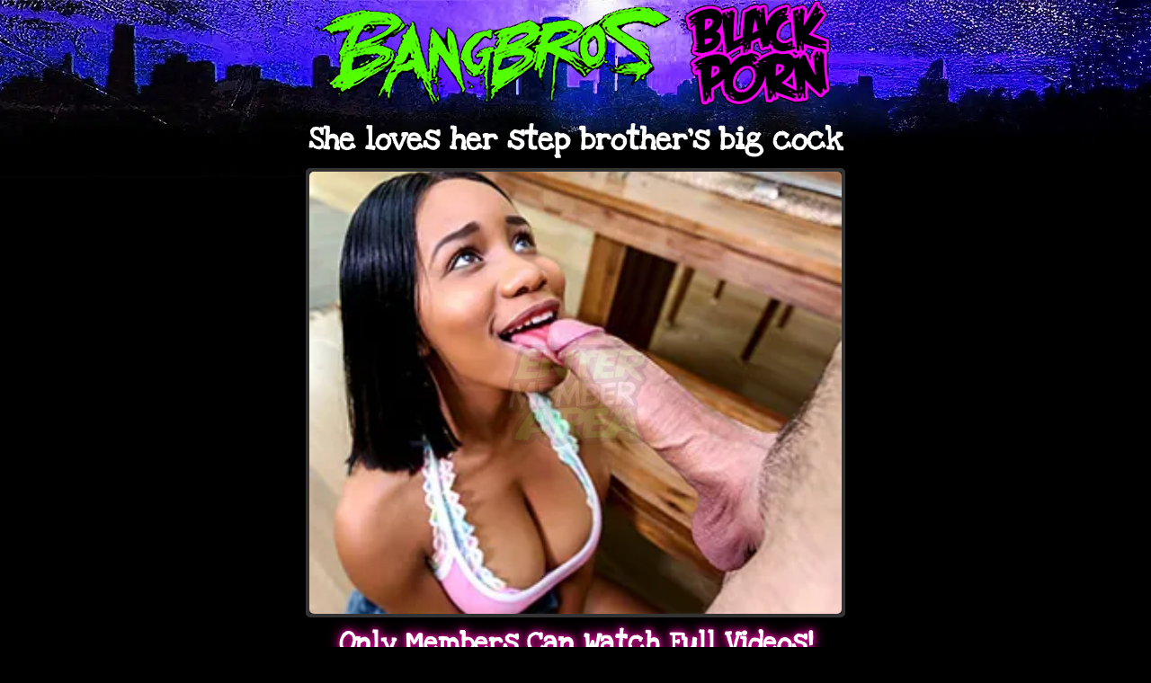

--- FILE ---
content_type: text/html; charset=UTF-8
request_url: https://www.bangbrosblackporn.com/283/she-loves-her-step-brothers-big-cock?cmp=
body_size: 13707
content:
<!DOCTYPE html>
<html lang="en">
<head>
    <meta charset="utf-8">
    <meta name="viewport" content="width=device-width, initial-scale=1, shrink-to-fit=no">
    <meta name="robots" content="index, follow">
    <meta name="rating" content="adult">
    <meta name="RTA" content="RTA-5042-1996-1400-1577-RTA">
    <meta name="google-site-verification" content="Yn8htcqXJZQgf2DH5ybWGs68lnRhYfkp7w1feifr84Q">
    <title>She loves her step brother's big... | BangBros Black Porn</title>
    <meta name="description" content="Preview She loves her step brother's big cock in this exclusive HD black porn video. Join BangBros Black Porn for top ebony sex scenes updated daily!">
    <meta name="keywords" content="black porn preview, ebony porn preview, She loves her step brother's big cock, bangbros black porn, hd ebony sex, black sex video preview, ebony pornstars">
    <script type="application/ld+json">{"@context":"https://schema.org","@type":"WebSite","name":"BangBrosBlackPorn","url":"https://www.bangbrosblackporn.com"}</script>
    <script type="application/ld+json">{"@context":"https://schema.org","@type":"BreadcrumbList","itemListElement":[{"@type":"ListItem","position":1,"name":"BangBrosBlackPorn","item":"https://www.bangbrosblackporn.com/"}]}</script>
    <script type="application/ld+json">
    {"@context":"https://schema.org","@type":"WebPage","name":"She loves her step brother's big... | BangBros Black Porn","description":"Preview She loves her step brother's big cock in this exclusive HD black porn video. Join BangBros Black Porn for top ebony sex scenes updated daily!","url":"https://www.bangbrosblackporn.com/283/she-loves-her-step-brothers-big-cock","publisher":{"@type":"Organization","name":"BangBrosBlackPorn","logo":{"@type":"ImageObject","url":"https://www.bangbrosblackporn.com/BBlogo9.webp"}}}
    </script>
    <meta property="og:site_name" content="BangBrosBlackPorn">
    <meta property="og:title" content="She loves her step brother's big... | BangBros Black Porn">
    <meta property="og:description" content="Preview She loves her step brother's big cock in this exclusive HD black porn video. Join BangBros Black Porn for top ebony sex scenes updated daily! Join now for exclusive access!">
    <meta property="og:url" content="https://www.bangbrosblackporn.com/283/she-loves-her-step-brothers-big-cock">
    <meta property="og:type" content="website">
    
        <meta property="og:image" content="https://www.bangbrosblackporn.com/thumbs/283_2.jpg">
    <meta property="og:image:width" content="600">
    <meta property="og:image:height" content="500">

    <link rel="canonical" href="https://www.bangbrosblackporn.com/283/she-loves-her-step-brothers-big-cock">
    <link rel="preconnect" href="https://www.bangbrosblackporn.com">
            <link rel="preload" as="image" href="https://www.bangbrosblackporn.com/thumbs/283_2.jpg" fetchpriority="high">
        <link rel="preload" href="https://www.bangbrosblackporn.com/BBlogo9.webp" as="image" fetchpriority="high">
        
    
    
    <style type="text/css">@font-face {font-family:Love Ya Like A Sister;font-style:normal;font-weight:400;src:url(/cf-fonts/s/love-ya-like-a-sister/5.0.18/latin/400/normal.woff2);unicode-range:U+0000-00FF,U+0131,U+0152-0153,U+02BB-02BC,U+02C6,U+02DA,U+02DC,U+0304,U+0308,U+0329,U+2000-206F,U+2074,U+20AC,U+2122,U+2191,U+2193,U+2212,U+2215,U+FEFF,U+FFFD;font-display:swap;}</style>

    <link rel="icon" href="/favicon.ico" type="image/x-icon">
    <link rel="preload" href="https://www.bangbrosblackporn.com/combined.css?v=2" as="style" onload="this.onload=null;this.rel='stylesheet'">
    <noscript><link rel="stylesheet" href="https://www.bangbrosblackporn.com/combined.css?v=2"></noscript>
    <script type="text/partytown" src="https://cdn.jsdelivr.net/npm/@partytown/partytown@latest/lib/partytown.js" defer></script>
    <script type="text/partytown">partytown={forward:['dataLayer.push']};</script>
    <script>
        window.dataLayer = window.dataLayer || [];
        document.addEventListener('DOMContentLoaded', function() {
            setTimeout(() => {
                window.dataLayer.push({ 'event': 'page_view', 'page': location.pathname + location.search });
                const loadGTM = () => {
                    if (!window.gtag) {
                        const s = document.createElement('script');
                        s.src = 'https://www.googletagmanager.com/gtag/js?id=G-Z4J8T6VN9E';
                        s.async = true;
                        s.onload = () => {
                            window.dataLayer = window.dataLayer || [];
                            function gtag(){dataLayer.push(arguments);}
                            gtag('js', new Date());
                            gtag('config', 'G-Z4J8T6VN9E');
                        };
                        document.head.appendChild(s);
                    }
                };
                document.querySelectorAll('.track-click').forEach(el => {
                    el.addEventListener('click', loadGTM, { once: true, passive: true });
                });
                setTimeout(loadGTM, 8000);
            }, 1000);
        });
    </script>
    <style>
        html { text-rendering: optimizeLegibility; font-synthesis-weight: none; }
        body {
            padding: 0;
            margin: 0;
            text-align: center;
            background: url('https://www.bangbrosblackporn.com/background2024.webp') repeat-x top center;
            background-color: #000;
            font-family: 'Love Ya Like A Sister', cursive;
            min-height: 100vh;
        }
        .container { max-width: 1400px; margin: 0 auto; padding: 0 0px; min-height: 500px; }
        .logo-link { display: inline-block; width: 586px; height: 120px; }
        .logo-link img { max-width: 100%; height: auto; aspect-ratio: 586/120; width: 586px; height: 120px; object-fit: contain; }
        h1 { 
            color: #fff; font-size: clamp(20px, 4vw, 35px); margin: 10px 0; line-height: 1.2; min-height: 40px; display: block;
            font-weight: 800;
        }
        #video-preview {
            position: relative;
            display: block;
            width: 600px;
            height: 500px;
            margin: 0 auto;
            border-radius: 5px;
            box-sizing: border-box;
            border: 4px solid #333;
            aspect-ratio: 6/5;
            background-color: #1a1a1a;
            contain: layout;
            overflow: hidden;
            cursor: pointer;
        }
        #video-preview video {
            width: 100%;
            height: 100%;
            object-fit: cover;
            border-radius: 5px;
        }
        #video-preview img.thumbnail { display: block !important; width: 100%; height: 100%; object-fit: cover; border-radius: 5px; }
        #video-preview .play-overlay {
            position: absolute;
            top: 50%;
            left: 50%;
            transform: translate(-50%, -50%);
            width: 175px !important;
            height: 125px !important;
            z-index: 3;
            pointer-events: auto;
            cursor: pointer;
            animation: fadeInOut 3s infinite ease-in-out;
        }
        #video-preview img.loading {
            position: absolute;
            top: 50%;
            left: 50%;
            transform: translate(-50%, -50%);
            max-width: 100px;
            height: auto;
            z-index: 4;
            display: none;
        }
        #mute-toggle {
            position: absolute;
            bottom: 15px;
            right: 15px;
            background: rgba(0, 0, 0, 0.6);
            border: none;
            border-radius: 50%;
            width: 50px;
            height: 50px;
            display: flex;
            align-items: center;
            justify-content: center;
            cursor: pointer;
            z-index: 5;
            transition: background 0.3s;
        }
        #mute-toggle:hover {
            background: rgba(0, 0, 0, 0.8);
        }
        #mute-toggle svg {
            fill: #fff;
            width: 40px;
            height: 40px;
        }
        @keyframes fadeInOut {
            0% { opacity: 0; }
            50% { opacity: 1; }
            100% { opacity: 0; }
        }
        #details {
            text-align: center; color: #fff; font-size: 32px; line-height: 38px; min-height: 38px;
            display: flex; align-items: center; justify-content: center; margin: 10px 0; font-weight: bold;
            animation: glowCycle 2s infinite;
            font-family: 'Love Ya Like A Sister', cursive;
            font-weight: 800;
        }
        #details strong { display: flex; align-items: center; justify-content: center; font-weight: bold; }
        .join-link {
            display: block; width: 585px; height: 114px; margin: 0 auto -10px;
        }
        .join-link img { width: 585px; height: 114px; aspect-ratio: 585/114; object-fit: contain; }
        #membership-popup {
            display: none; position: fixed; top: 0; left: 0; width: 100%; height: 100%;
            background: rgba(0,0,0,0.8); z-index: 1000; justify-content: center; align-items: center; overflow-y: auto;
        }
        #popup-content {
            width: 90%; max-width: 600px; padding: 20px; background: rgba(30,30,30,0.9); border-radius: 15px;
            box-shadow: 0 8px 32px rgba(137,73,252,0.5); 
            font-family: 'Love Ya Like A Sister', cursive;
            display: flex; flex-direction: column; align-items: center; text-align: center; box-sizing: border-box; min-height: 400px; margin: 10px auto;
        }
        #popup-content .header { font-weight: 800; margin: 0 0 15px 0; font-size: 28px; color: #fff; text-transform: uppercase; letter-spacing: 1px; min-height: 32px; text-shadow: 0 0 10px rgba(80,255,0,0.8); }
        #popup-content .header span { color: #50ff00; }
        #popup-content video { width: 100%; max-height: 30vh; margin: 15px auto; object-fit: cover; border-radius: 10px; border: 2px solid #8949fc; box-shadow: 0 0 10px rgba(137,73,252,0.4); aspect-ratio: 16/9; }
        #popup-content .benefits-list { list-style: none; padding: 0; margin: 0 0 20px 0; text-align: left; font-size: 18px; color: #e0e0e0; width: 100%; line-height: 1.6; font-weight: 600; }
        #popup-content .benefits-list li { position: relative; padding-left: 30px; margin-bottom: 10px; min-height: 24px; }
        #popup-content .benefits-list li img.checkmark { position: absolute; left: 0; top: 50%; transform: translateY(-50%); width: 20px; height: 20px; object-fit: contain; aspect-ratio: 1/1; }
        #popup-content a.join-btn {
            display: inline-block; background: linear-gradient(45deg, #50ff00, #8949fc); color: #fff; text-decoration: none; border-radius: 8px;
            font-size: 24px; padding: 14px 30px; width: 100%; max-width: none; box-sizing: border-box; text-transform: uppercase; letter-spacing: 1px;
            box-shadow: 0 5px 15px rgba(80,255,0,0.5); transition: all .3s ease; font-weight: 800;
        }
        #popup-content a.join-btn:hover { background: linear-gradient(45deg, #8949fc, #50ff00); transform: translateY(-2px); box-shadow: 0 8px 20px rgba(80,255,0,0.7); }
        .thumbnails-container {
            min-height: 1500px;
            position: relative;
            display: flex;
            flex-wrap: wrap;
            justify-content: center;
            gap: 15px;
            content-visibility: auto;
            contain-intrinsic-size: 1500px;
            margin-top: 20px;
        }
        .thumbnails-container .loading-message { color: #fff; font-size: 16px; position: absolute; top: 50%; left: 50%; transform: translate(-50%, -50%); font-family: 'Love Ya Like A Sister', cursive !important; }
        .thumbnails-container.loaded .loading-message { opacity: 0; pointer-events: none; }
        @keyframes skeleton-loading { 0% { background-position: 200% 0 } 100% { background-position: -200% 0 } }
        .thumbnails-container.loading .thumb-skeleton {
            width: 340px; height: 260px; background: linear-gradient(90deg, #3a3a5a 25%, #2e2e4a 50%, #3a3a5a 75%);
            background-size: 200% 100%; animation: skeleton-loading 1.5s infinite;
            margin: 0 8px 16px; border-radius: 12px; display: inline-block;
        }
        .thumb {
            background: rgba(17, 17, 26, 0.95) !important;
            color: #fff !important;
            display: flex !important;
            flex-direction: column !important;
            position: relative !important;
            padding: 8px !important;
            border: 2px solid rgba(100, 100, 255, 0.5) !important;
            border-radius: 16px !important;
            box-shadow: 0 6px 18px rgba(0, 0, 0, 0.4), inset 0 0 1px rgba(255, 255, 255, 0.1) !important;
            overflow: hidden !important;
            transition: transform 0.3s cubic-bezier(0.25, 0.8, 0.25, 1), box-shadow 0.3s cubic-bezier(0.25, 0.8, 0.25, 1), border-color 0.3s ease !important;
            contain: layout !important;
            will-change: transform, box-shadow !important;
            box-sizing: border-box !important;
            width: 300px !important;
            margin: 0 0 20px 0 !important;
            vertical-align: top !important;
        }
        .thumb:hover {
            transform: translateY(-5px) scale(1.02) !important;
            box-shadow: 0 12px 28px rgba(100, 100, 255, 0.7), 0 0 20px rgba(255, 255, 255, 0.1) !important;
            border-color: #8a8aff !important;
            z-index: 10;
        }
        .thumb .pic {
            margin-bottom: 8px !important;
            width: 100% !important;
            height: 0 !important;
            padding-top: 73.33% !important;
            overflow: hidden !important;
            position: relative !important;
            border-radius: 12px !important;
            z-index: 2 !important;
            background: #33334a !important;
            line-height: 0 !important;
        }
        .thumb .pic .canvas {
            width: 100% !important;
            height: 100% !important;
            position: absolute !important;
            top: 0 !important;
            left: 0 !important;
            border-radius: 12px !important;
        }
        .thumb .pic img {
            width: 100% !important;
            height: 100% !important;
            object-fit: cover !important;
            transition: opacity 0.3s ease !important;
            position: absolute !important;
            top: 0 !important;
            left: 0 !important;
            opacity: 0 !important;
            border-radius: 12px !important;
        }
        .thumb .pic img.loaded {
            opacity: 1 !important;
        }
        .thumb .description {
            font-size: 16px !important;
            line-height: 20px !important;
            max-height: 40px !important;
            padding: 0 4px !important;
            margin-bottom: 6px !important;
            font-family: 'Love Ya Like A Sister', cursive !important;
            font-weight: 600 !important;
            color: #fff !important;
            text-shadow: 0 0 5px #5230ca;
            min-height: 20px !important;
            overflow: hidden !important;
            text-overflow: ellipsis !important;
            white-space: nowrap !important;
            width: 100% !important;
            text-align: left !important;
        }
        .thumb-meta {
            display: flex !important;
            justify-content: space-between !important;
            align-items: center !important;
            font-size: 14px !important;
            color: #c1c1c1 !important;
            padding: 0 4px !important;
            min-height: 20px !important;
            font-family: 'Love Ya Like A Sister', cursive !important;
            position: relative !important;
            overflow: hidden !important;
            flex-wrap: nowrap !important;
            width: 100% !important;
            box-sizing: border-box !important;
        }
        .thumb-meta span { white-space: nowrap !important; overflow: hidden !important; text-overflow: ellipsis !important; }
        .thumb-meta .stars-wrapper { display: flex !important; gap: 1px !important; flex-wrap: nowrap !important; }
        .thumb-meta .star { display: inline-block !important; width: 16px !important; height: 16px !important; margin: 0 !important; vertical-align: middle !important; }
        .thumb-meta .star.filled {
            fill: #50ff00 !important; stroke: #33a500 !important; stroke-width: 1 !important; filter: drop-shadow(0 0 3px rgba(80, 255, 0, 0.9)) !important;
        }
        .thumb-meta .star.empty { fill: #495057 !important; stroke: #555 !important; stroke-width: 1 !important; }
        .time-icon, .views-icon { padding-left: 20px !important; background-size: 16px 16px !important; background-repeat: no-repeat !important; background-position: left center !important; display: inline-flex !important; align-items: center !important; gap: 4px; }
        .time-icon { background-image: url('https://www.bangbrosblackporn.com/clock_icon.svg'); }
        .views-icon { background-image: url('https://www.bangbrosblackporn.com/eye_icon.svg'); }
        #footer { background: #333; color: #c1c1c1; padding: 20px 0; margin-top: 20px; min-height: 200px; text-align: center; }
        #footer a { color: #fff; text-decoration: none; }
        #footer a:hover { color: #e0e0e0; }
        .footer-menu, .footer-logos { padding: 0; margin: 0; list-style: none; }
        .footer-logos li { display: inline-block; margin: 0 5px; }
        .footer-logos li:nth-child(2) { margin: 0 50px; }
        .footer a img { width: 100px; height: 50px; object-fit: contain; aspect-ratio: 2/1; }
        .footer-logos img { width: 80px; height: 65px; object-fit: contain; aspect-ratio: 80/65; }
        #footer p { font-size: 14px; margin: 10px 0; color: #c1c1c1; }
        .additional-links { font-size: 14px; color: gray; margin: 10px 0; }
        .additional-links a { color: gray; text-decoration: none; margin: 0 5px; }
        .additional-links a:hover { color: #e0e0e0; }
        .poster-link { display: block; width: 100%; margin: 0; padding: 0; border: none; }
        .poster-image { width: 100%; height: auto; display: block; margin: 0 auto; padding: 0; border: none; }
        .teen-porn-button-container { min-height: 0; margin: 0; text-align: center; }
        .teen-porn-button {
            display: none;
            align-items: center; justify-content: center; padding: 12px 25px;
            background: linear-gradient(45deg, #ff007a, #ff4da6); color: #fff; text-decoration: none;
            font-size: 18px; font-weight: bold; border-radius: 25px; border: 2px solid #ff007a;
            box-shadow: 0 6px 12px rgba(0, 0, 0, 0.4); width: 360px; height: 54px; line-height: 26px;
            font-family: 'Love Ya Like A Sister', cursive;
            font-weight: 800;
        }
        .teen-porn-button:hover {
            background: linear-gradient(45deg, #ff4da6, #ff80bf);
            transform: translateY(-3px) scale(1.05);
            box-shadow: 0 8px 16px rgba(255, 0, 122, 0.6);
        }
        @keyframes glowCycle {
            0% { text-shadow: 0 0 5px #00FF00, 0 0 10px #00FF00, 0 0 15px #00FF00; }
            25% { text-shadow: 0 0 5px #800080, 0 0 10px #800080, 0 0 15px #800080; }
            50% { text-shadow: 0 0 5px #FF1493, 0 0 10px #FF1493, 0 0 15px #FF1493; }
            75% { text-shadow: 0 0 5px #0000FF, 0 0 10px #0000FF, 0 0 15px #0000FF; }
            100% { text-shadow: 0 0 5px #00FF00, 0 0 10px #00FF00, 0 0 15px #00FF00; }
        }
        @media (max-width: 768px) {
            #video-preview { width: 100%; height: auto; border: 3px solid #333; }
            #video-preview video { width: 100%; height: auto; }
            #video-preview img.thumbnail { width: 100%; height: auto; border: none; }
            #video-preview .play-overlay { width: 125px !important; height: 89px !important; aspect-ratio: 125/89; }
            .content > div { width: 100%; max-width: 653px; padding: 0 0px; box-sizing: border-box; }
            .join-link, .logo-link { width: 100%; height: auto; }
            .join-link img, .logo-link img { width: 100%; height: auto; }
            #popup-content { width: 95%; padding: 15px; min-height: 350px; margin: 5px auto; }
            #popup-content .header { font-size: 20px; min-height: 24px; }
            #popup-content video { max-height: 20vh; margin: 10px auto; }
            #popup-content .benefits-list { font-size: 16px; margin: 0 5% 15px 5%; width: auto; line-height: 1.6; }
            #popup-content .benefits-list li { padding-left: 20px; margin-bottom: 6px; min-height: 20px; }
            #popup-content .benefits-list li img.checkmark { display: none; }
            #popup-content .benefits-list li::before { content: " - "; position: absolute; left: 0; top: 50%; transform: translateY(-50%); color: #50ff00; font-size: 14px; font-weight: bold; }
            #popup-content a.join-btn { font-size: 24px; padding: 14px 24px; width: 100%; max-width: none; }
            .thumbnails-container { gap: 8px; padding: 5px; min-height: 1500px; justify-content: center; display: flex; flex-wrap: wrap; }
            .thumb { width: calc(50% - 4px) !important; padding: 4px !important; margin: 0 0 10px 0 !important; border-radius: 12px !important; box-shadow: 0 4px 12px rgba(0, 0, 0, 0.4), inset 0 0 1px rgba(255, 255, 255, 0.05) !important; }
            .thumb .pic { margin-bottom: 4px !important; border-radius: 8px !important; padding-top: 73.33% !important; height: 0 !important; }
            .thumb .pic .canvas { border-radius: 8px !important; }
            .thumb .pic .canvas img { border-radius: 8px !important; }
            .thumb .description { font-size: 14px !important; line-height: 18px !important; max-height: 36px !important; padding: 0 2px !important; margin-bottom: 4px !important; min-height: 18px !important; }
            .thumb-meta { font-size: 12px !important; padding: 0 2px !important; min-height: 16px !important; }
            .thumb-meta span { font-size: 12px !important; }
            .thumb-meta .star { width: 14px !important; height: 14px !important; margin: 0 !important; }
            .time-icon, .views-icon { padding-left: 14px !important; background-size: 10px 10px !important; gap: 2px; }
            .thumbnails-container.loading .thumb-skeleton { width: calc(50% - 4px) !important; height: 0 !important; padding-top: 73.33% !important; margin: 0 0 10px 0 !important; border-radius: 12px; }
            .footer-logos img { width: 40px; height: 40px; object-fit: contain; }
            h1 { font-size: clamp(18px, 4vw, 25px); min-height: 28px; }
            #details { font-size: 18px; line-height: 28px; min-height: 28px; margin: 10px 0; }
            #mute-toggle { width: 45px; height: 45px; }
            #mute-toggle svg { width: 35px; height: 35px; }
        }
        @media (min-width: 769px) {
            #popup-content .header { font-size: 32px; min-height: 36px; }
            #popup-content .benefits-list { font-size: 18px; column-count: 2; column-gap: 20px; }
            #popup-content .benefits-list li { break-inside: avoid; }
            #popup-content a.join-btn { font-size: 34px; padding: 14px 40px; }
        }
        @media (max-width: 768px) and (min-height: 0) {
                    }
    </style>
</head>
<body>
    <div align="center">
        <div class="container">
            <table border="0" style="max-width: 630px; width: 100%;">
                <tr>
                    <td align="center">
                        <a href="/?cmp=" class="logo-link">
                            <picture>
                                <source srcset="https://www.bangbrosblackporn.com/BBlogo9.webp" type="image/webp">
                                <img src="https://www.bangbrosblackporn.com/BBlogo9.png" alt="BangBros Black Porn Logo" loading="lazy" fetchpriority="low" width="586" height="120">
                            </picture>
                        </a>
                    </td>
                </tr>
            </table>
            <main>
                                    <h1 style="color: #fff;">She loves her step brother's big cock</h1>
                    <div id="video-preview">
                                                    <picture>
                                <source srcset="https://www.bangbrosblackporn.com/thumbs/283_2.webp" type="image/webp">
                                <img src="https://www.bangbrosblackporn.com/thumbs/283_2.jpg"
                                     alt="Preview image for She loves her step brother's big cock - HD Black Porn Video"
                                     class="thumbnail"
                                     loading="eager"
                                     fetchpriority="high"
                                     width="600" height="500"
                                     style="background:#111">
                            </picture>
                            <img src="https://www.bangbrosblackporn.com/images/enter.png" alt="Enter to preview this video - Membership required" class="play-overlay" loading="lazy" width="175" height="125">
                                                <img src="/loading.gif" alt="Loading preview..." class="loading" fetchpriority="low" loading="lazy" width="100" height="100">
                    </div>
                    <div id="membership-popup">
                        <div id="popup-content">
                            <div class="header"><span>STOP!</span> YOU'RE NOT A MEMBER YET!</div>
                            <video autoplay muted loop playsinline preload="none">
                                                                    <source data-src="/may61.mp4" type="video/mp4">
                                                                Your browser does not support the video tag.
                            </video>
                            <ul class="benefits-list">
                                <li><img src="/check.png" alt="Check" class="checkmark" loading="lazy" fetchpriority="low" width="20" height="20"> Access 50+ Original Sites</li>
                                <li><img src="/check.png" alt="Check" class="checkmark" loading="lazy" fetchpriority="low" width="20" height="20"> Unlimited HD Streaming</li>
                                <li><img src="/check.png" alt="Check" class="checkmark" loading="lazy" fetchpriority="low" width="20" height="20"> 4,000+ of the Hottest Pornstars</li>
                                <li><img src="/check.png" alt="Check" class="checkmark" loading="lazy" fetchpriority="low" width="20" height="20"> 10,000+ Exclusive Porn Videos</li>
                                <li><img src="/check.png" alt="Check" class="checkmark" loading="lazy" fetchpriority="low" width="20" height="20"> Daily Exclusive Updates</li>
                                <li><img src="/check.png" alt="Check" class="checkmark" loading="lazy" fetchpriority="low" width="20" height="20"> Exclusive Member Offers</li>
                                <li><img src="/check.png" alt="Check" class="checkmark" loading="lazy" fetchpriority="low" width="20" height="20"> No Commitment. Cancel Anytime.</li>
                                <li><img src="/check.png" alt="Check" class="checkmark" loading="lazy" fetchpriority="low" width="20" height="20"> Join for ONLY $1!</li>
                            </ul>
                            <a href="/join/index.php?cmp=283" class="join-btn track-click" aria-label="Join now to continue watching black porn videos">CLICK HERE TO CONTINUE</a>
                        </div>
                    </div>
                    <div id="details" class="info">
                        <strong>Only Members Can Watch Full Videos!</strong>
                    </div>
                    <a href="/join/index.php?cmp=283" class="join-link track-click" style="display: block; margin: 0 auto -10px;">
                        <picture>
                            <source srcset="https://www.bangbrosblackporn.com/onlyoned.webp" type="image/webp">
                            <img src="https://www.bangbrosblackporn.com/onlyoned.jpg" alt="Join for black porn" width="585" height="114" loading="lazy" fetchpriority="low">
                        </picture>
                    </a>
                    <div class="content" align="center">
                        <div style="max-width: 653px; width: 100%;">
                            <center>
                                <div id="thumbnails-container" class="thumbnails-container">
                                                                                                                        <div class="thumb">
                                                <div class="pic">
                                                    <a href="/554/can-you-fuck-me-faster-mister-jones?cmp=" data-thumb-id="554">
                                                        <div class="canvas" align="center">
                                                            <picture>
                                                                <source data-srcset="https://www.bangbrosblackporn.com/thumbs/554.webp" type="image/webp">
                                                                <img src="[data-uri]"
                                                                     data-src="https://www.bangbrosblackporn.com/thumbs/554.jpg"
                                                                     title="Can you fuck me faster mister Jones? - HD Black Porn"
                                                                     alt="Can you fuck me faster mister Jones? - HD Black Porn Video"
                                                                     width="304" height="225" loading="lazy">
                                                            </picture>
                                                        </div>
                                                    </a>
                                                </div>
                                                <div class="description">Can you fuck me faster mister Jones?</div>
                                                <div class="thumb-meta">
                                                    <span class="time-icon">65:17</span>
                                                    <span class="views-icon">322516</span>
                                                    <span class="stars-wrapper">
                                                        <svg class="star filled" viewBox="2 2 20 20" xmlns="http://www.w3.org/2000/svg"><path d="M12 2.5l2.57 5.2 5.73 .84-4.14 4.03 .98 5.68-5.14-2.7-5.14 2.7 .98-5.68L3.7 8.54l5.73-.84L12 2.5z"/></svg><svg class="star filled" viewBox="2 2 20 20" xmlns="http://www.w3.org/2000/svg"><path d="M12 2.5l2.57 5.2 5.73 .84-4.14 4.03 .98 5.68-5.14-2.7-5.14 2.7 .98-5.68L3.7 8.54l5.73-.84L12 2.5z"/></svg><svg class="star filled" viewBox="2 2 20 20" xmlns="http://www.w3.org/2000/svg"><path d="M12 2.5l2.57 5.2 5.73 .84-4.14 4.03 .98 5.68-5.14-2.7-5.14 2.7 .98-5.68L3.7 8.54l5.73-.84L12 2.5z"/></svg><svg class="star filled" viewBox="2 2 20 20" xmlns="http://www.w3.org/2000/svg"><path d="M12 2.5l2.57 5.2 5.73 .84-4.14 4.03 .98 5.68-5.14-2.7-5.14 2.7 .98-5.68L3.7 8.54l5.73-.84L12 2.5z"/></svg><svg class="star empty" viewBox="2 2 20 20" xmlns="http://www.w3.org/2000/svg"><path d="M12 2.5l2.57 5.2 5.73 .84-4.14 4.03 .98 5.68-5.14-2.7-5.14 2.7 .98-5.68L3.7 8.54l5.73-.84L12 2.5z"/></svg>                                                    </span>
                                                </div>
                                            </div>
                                                                                    <div class="thumb">
                                                <div class="pic">
                                                    <a href="/443/big-black-dicks-make-her-squirt?cmp=" data-thumb-id="443">
                                                        <div class="canvas" align="center">
                                                            <picture>
                                                                <source data-srcset="https://www.bangbrosblackporn.com/thumbs/443.webp" type="image/webp">
                                                                <img src="[data-uri]"
                                                                     data-src="https://www.bangbrosblackporn.com/thumbs/443.jpg"
                                                                     title="Big black dicks make her squirt - HD Black Porn"
                                                                     alt="Big black dicks make her squirt - HD Black Porn Video"
                                                                     width="304" height="225" loading="lazy">
                                                            </picture>
                                                        </div>
                                                    </a>
                                                </div>
                                                <div class="description">Big black dicks make her squirt</div>
                                                <div class="thumb-meta">
                                                    <span class="time-icon">52:22</span>
                                                    <span class="views-icon">802881</span>
                                                    <span class="stars-wrapper">
                                                        <svg class="star filled" viewBox="2 2 20 20" xmlns="http://www.w3.org/2000/svg"><path d="M12 2.5l2.57 5.2 5.73 .84-4.14 4.03 .98 5.68-5.14-2.7-5.14 2.7 .98-5.68L3.7 8.54l5.73-.84L12 2.5z"/></svg><svg class="star filled" viewBox="2 2 20 20" xmlns="http://www.w3.org/2000/svg"><path d="M12 2.5l2.57 5.2 5.73 .84-4.14 4.03 .98 5.68-5.14-2.7-5.14 2.7 .98-5.68L3.7 8.54l5.73-.84L12 2.5z"/></svg><svg class="star filled" viewBox="2 2 20 20" xmlns="http://www.w3.org/2000/svg"><path d="M12 2.5l2.57 5.2 5.73 .84-4.14 4.03 .98 5.68-5.14-2.7-5.14 2.7 .98-5.68L3.7 8.54l5.73-.84L12 2.5z"/></svg><svg class="star filled" viewBox="2 2 20 20" xmlns="http://www.w3.org/2000/svg"><path d="M12 2.5l2.57 5.2 5.73 .84-4.14 4.03 .98 5.68-5.14-2.7-5.14 2.7 .98-5.68L3.7 8.54l5.73-.84L12 2.5z"/></svg><svg class="star filled" viewBox="2 2 20 20" xmlns="http://www.w3.org/2000/svg"><path d="M12 2.5l2.57 5.2 5.73 .84-4.14 4.03 .98 5.68-5.14-2.7-5.14 2.7 .98-5.68L3.7 8.54l5.73-.84L12 2.5z"/></svg>                                                    </span>
                                                </div>
                                            </div>
                                                                                    <div class="thumb">
                                                <div class="pic">
                                                    <a href="/593/fucking-his-sexy-massage-client?cmp=" data-thumb-id="593">
                                                        <div class="canvas" align="center">
                                                            <picture>
                                                                <source data-srcset="https://www.bangbrosblackporn.com/thumbs/593.webp" type="image/webp">
                                                                <img src="[data-uri]"
                                                                     data-src="https://www.bangbrosblackporn.com/thumbs/593.jpg"
                                                                     title="Fucking his sexy massage client - HD Black Porn"
                                                                     alt="Fucking his sexy massage client - HD Black Porn Video"
                                                                     width="304" height="225" loading="lazy">
                                                            </picture>
                                                        </div>
                                                    </a>
                                                </div>
                                                <div class="description">Fucking his sexy massage client</div>
                                                <div class="thumb-meta">
                                                    <span class="time-icon">55:32</span>
                                                    <span class="views-icon">250082</span>
                                                    <span class="stars-wrapper">
                                                        <svg class="star filled" viewBox="2 2 20 20" xmlns="http://www.w3.org/2000/svg"><path d="M12 2.5l2.57 5.2 5.73 .84-4.14 4.03 .98 5.68-5.14-2.7-5.14 2.7 .98-5.68L3.7 8.54l5.73-.84L12 2.5z"/></svg><svg class="star filled" viewBox="2 2 20 20" xmlns="http://www.w3.org/2000/svg"><path d="M12 2.5l2.57 5.2 5.73 .84-4.14 4.03 .98 5.68-5.14-2.7-5.14 2.7 .98-5.68L3.7 8.54l5.73-.84L12 2.5z"/></svg><svg class="star filled" viewBox="2 2 20 20" xmlns="http://www.w3.org/2000/svg"><path d="M12 2.5l2.57 5.2 5.73 .84-4.14 4.03 .98 5.68-5.14-2.7-5.14 2.7 .98-5.68L3.7 8.54l5.73-.84L12 2.5z"/></svg><svg class="star filled" viewBox="2 2 20 20" xmlns="http://www.w3.org/2000/svg"><path d="M12 2.5l2.57 5.2 5.73 .84-4.14 4.03 .98 5.68-5.14-2.7-5.14 2.7 .98-5.68L3.7 8.54l5.73-.84L12 2.5z"/></svg><svg class="star filled" viewBox="2 2 20 20" xmlns="http://www.w3.org/2000/svg"><path d="M12 2.5l2.57 5.2 5.73 .84-4.14 4.03 .98 5.68-5.14-2.7-5.14 2.7 .98-5.68L3.7 8.54l5.73-.84L12 2.5z"/></svg>                                                    </span>
                                                </div>
                                            </div>
                                                                                    <div class="thumb">
                                                <div class="pic">
                                                    <a href="/541/omg-stepdaddy-youre-huge?cmp=" data-thumb-id="541">
                                                        <div class="canvas" align="center">
                                                            <picture>
                                                                <source data-srcset="https://www.bangbrosblackporn.com/thumbs/541.webp" type="image/webp">
                                                                <img src="[data-uri]"
                                                                     data-src="https://www.bangbrosblackporn.com/thumbs/541.jpg"
                                                                     title="OMG StepDaddy You're Huge! - HD Black Porn"
                                                                     alt="OMG StepDaddy You're Huge! - HD Black Porn Video"
                                                                     width="304" height="225" loading="lazy">
                                                            </picture>
                                                        </div>
                                                    </a>
                                                </div>
                                                <div class="description">OMG StepDaddy You're Huge!</div>
                                                <div class="thumb-meta">
                                                    <span class="time-icon">65:37</span>
                                                    <span class="views-icon">281779</span>
                                                    <span class="stars-wrapper">
                                                        <svg class="star filled" viewBox="2 2 20 20" xmlns="http://www.w3.org/2000/svg"><path d="M12 2.5l2.57 5.2 5.73 .84-4.14 4.03 .98 5.68-5.14-2.7-5.14 2.7 .98-5.68L3.7 8.54l5.73-.84L12 2.5z"/></svg><svg class="star filled" viewBox="2 2 20 20" xmlns="http://www.w3.org/2000/svg"><path d="M12 2.5l2.57 5.2 5.73 .84-4.14 4.03 .98 5.68-5.14-2.7-5.14 2.7 .98-5.68L3.7 8.54l5.73-.84L12 2.5z"/></svg><svg class="star filled" viewBox="2 2 20 20" xmlns="http://www.w3.org/2000/svg"><path d="M12 2.5l2.57 5.2 5.73 .84-4.14 4.03 .98 5.68-5.14-2.7-5.14 2.7 .98-5.68L3.7 8.54l5.73-.84L12 2.5z"/></svg><svg class="star filled" viewBox="2 2 20 20" xmlns="http://www.w3.org/2000/svg"><path d="M12 2.5l2.57 5.2 5.73 .84-4.14 4.03 .98 5.68-5.14-2.7-5.14 2.7 .98-5.68L3.7 8.54l5.73-.84L12 2.5z"/></svg><svg class="star filled" viewBox="2 2 20 20" xmlns="http://www.w3.org/2000/svg"><path d="M12 2.5l2.57 5.2 5.73 .84-4.14 4.03 .98 5.68-5.14-2.7-5.14 2.7 .98-5.68L3.7 8.54l5.73-.84L12 2.5z"/></svg>                                                    </span>
                                                </div>
                                            </div>
                                                                                    <div class="thumb">
                                                <div class="pic">
                                                    <a href="/102/its-too-big-i-cant-handle-that?cmp=" data-thumb-id="102">
                                                        <div class="canvas" align="center">
                                                            <picture>
                                                                <source data-srcset="https://www.bangbrosblackporn.com/thumbs/102.webp" type="image/webp">
                                                                <img src="[data-uri]"
                                                                     data-src="https://www.bangbrosblackporn.com/thumbs/102.jpg"
                                                                     title="It's too big!! I can't handle that!!! - HD Black Porn"
                                                                     alt="It's too big!! I can't handle that!!! - HD Black Porn Video"
                                                                     width="304" height="225" loading="lazy">
                                                            </picture>
                                                        </div>
                                                    </a>
                                                </div>
                                                <div class="description">It's too big!! I can't handle that!!!</div>
                                                <div class="thumb-meta">
                                                    <span class="time-icon">65:40</span>
                                                    <span class="views-icon">259404</span>
                                                    <span class="stars-wrapper">
                                                        <svg class="star filled" viewBox="2 2 20 20" xmlns="http://www.w3.org/2000/svg"><path d="M12 2.5l2.57 5.2 5.73 .84-4.14 4.03 .98 5.68-5.14-2.7-5.14 2.7 .98-5.68L3.7 8.54l5.73-.84L12 2.5z"/></svg><svg class="star filled" viewBox="2 2 20 20" xmlns="http://www.w3.org/2000/svg"><path d="M12 2.5l2.57 5.2 5.73 .84-4.14 4.03 .98 5.68-5.14-2.7-5.14 2.7 .98-5.68L3.7 8.54l5.73-.84L12 2.5z"/></svg><svg class="star filled" viewBox="2 2 20 20" xmlns="http://www.w3.org/2000/svg"><path d="M12 2.5l2.57 5.2 5.73 .84-4.14 4.03 .98 5.68-5.14-2.7-5.14 2.7 .98-5.68L3.7 8.54l5.73-.84L12 2.5z"/></svg><svg class="star filled" viewBox="2 2 20 20" xmlns="http://www.w3.org/2000/svg"><path d="M12 2.5l2.57 5.2 5.73 .84-4.14 4.03 .98 5.68-5.14-2.7-5.14 2.7 .98-5.68L3.7 8.54l5.73-.84L12 2.5z"/></svg><svg class="star filled" viewBox="2 2 20 20" xmlns="http://www.w3.org/2000/svg"><path d="M12 2.5l2.57 5.2 5.73 .84-4.14 4.03 .98 5.68-5.14-2.7-5.14 2.7 .98-5.68L3.7 8.54l5.73-.84L12 2.5z"/></svg>                                                    </span>
                                                </div>
                                            </div>
                                                                                    <div class="thumb">
                                                <div class="pic">
                                                    <a href="/549/threesome-with-her-bf-and-her-stepdad?cmp=" data-thumb-id="549">
                                                        <div class="canvas" align="center">
                                                            <picture>
                                                                <source data-srcset="https://www.bangbrosblackporn.com/thumbs/549.webp" type="image/webp">
                                                                <img src="[data-uri]"
                                                                     data-src="https://www.bangbrosblackporn.com/thumbs/549.jpg"
                                                                     title="Threesome with her BF and her STEPDAD! - HD Black Porn"
                                                                     alt="Threesome with her BF and her STEPDAD! - HD Black Porn Video"
                                                                     width="304" height="225" loading="lazy">
                                                            </picture>
                                                        </div>
                                                    </a>
                                                </div>
                                                <div class="description">Threesome with her BF and her STEPDAD!</div>
                                                <div class="thumb-meta">
                                                    <span class="time-icon">55:27</span>
                                                    <span class="views-icon">546448</span>
                                                    <span class="stars-wrapper">
                                                        <svg class="star filled" viewBox="2 2 20 20" xmlns="http://www.w3.org/2000/svg"><path d="M12 2.5l2.57 5.2 5.73 .84-4.14 4.03 .98 5.68-5.14-2.7-5.14 2.7 .98-5.68L3.7 8.54l5.73-.84L12 2.5z"/></svg><svg class="star filled" viewBox="2 2 20 20" xmlns="http://www.w3.org/2000/svg"><path d="M12 2.5l2.57 5.2 5.73 .84-4.14 4.03 .98 5.68-5.14-2.7-5.14 2.7 .98-5.68L3.7 8.54l5.73-.84L12 2.5z"/></svg><svg class="star filled" viewBox="2 2 20 20" xmlns="http://www.w3.org/2000/svg"><path d="M12 2.5l2.57 5.2 5.73 .84-4.14 4.03 .98 5.68-5.14-2.7-5.14 2.7 .98-5.68L3.7 8.54l5.73-.84L12 2.5z"/></svg><svg class="star filled" viewBox="2 2 20 20" xmlns="http://www.w3.org/2000/svg"><path d="M12 2.5l2.57 5.2 5.73 .84-4.14 4.03 .98 5.68-5.14-2.7-5.14 2.7 .98-5.68L3.7 8.54l5.73-.84L12 2.5z"/></svg><svg class="star empty" viewBox="2 2 20 20" xmlns="http://www.w3.org/2000/svg"><path d="M12 2.5l2.57 5.2 5.73 .84-4.14 4.03 .98 5.68-5.14-2.7-5.14 2.7 .98-5.68L3.7 8.54l5.73-.84L12 2.5z"/></svg>                                                    </span>
                                                </div>
                                            </div>
                                                                                    <div class="thumb">
                                                <div class="pic">
                                                    <a href="/596/anne-loves-her-neighbors-huge-bbc?cmp=" data-thumb-id="596">
                                                        <div class="canvas" align="center">
                                                            <picture>
                                                                <source data-srcset="https://www.bangbrosblackporn.com/thumbs/596.webp" type="image/webp">
                                                                <img src="[data-uri]"
                                                                     data-src="https://www.bangbrosblackporn.com/thumbs/596.jpg"
                                                                     title="Anne loves her neighbor's huge BBC - HD Black Porn"
                                                                     alt="Anne loves her neighbor's huge BBC - HD Black Porn Video"
                                                                     width="304" height="225" loading="lazy">
                                                            </picture>
                                                        </div>
                                                    </a>
                                                </div>
                                                <div class="description">Anne loves her neighbor's huge BBC</div>
                                                <div class="thumb-meta">
                                                    <span class="time-icon">65:26</span>
                                                    <span class="views-icon">181894</span>
                                                    <span class="stars-wrapper">
                                                        <svg class="star filled" viewBox="2 2 20 20" xmlns="http://www.w3.org/2000/svg"><path d="M12 2.5l2.57 5.2 5.73 .84-4.14 4.03 .98 5.68-5.14-2.7-5.14 2.7 .98-5.68L3.7 8.54l5.73-.84L12 2.5z"/></svg><svg class="star filled" viewBox="2 2 20 20" xmlns="http://www.w3.org/2000/svg"><path d="M12 2.5l2.57 5.2 5.73 .84-4.14 4.03 .98 5.68-5.14-2.7-5.14 2.7 .98-5.68L3.7 8.54l5.73-.84L12 2.5z"/></svg><svg class="star filled" viewBox="2 2 20 20" xmlns="http://www.w3.org/2000/svg"><path d="M12 2.5l2.57 5.2 5.73 .84-4.14 4.03 .98 5.68-5.14-2.7-5.14 2.7 .98-5.68L3.7 8.54l5.73-.84L12 2.5z"/></svg><svg class="star filled" viewBox="2 2 20 20" xmlns="http://www.w3.org/2000/svg"><path d="M12 2.5l2.57 5.2 5.73 .84-4.14 4.03 .98 5.68-5.14-2.7-5.14 2.7 .98-5.68L3.7 8.54l5.73-.84L12 2.5z"/></svg><svg class="star filled" viewBox="2 2 20 20" xmlns="http://www.w3.org/2000/svg"><path d="M12 2.5l2.57 5.2 5.73 .84-4.14 4.03 .98 5.68-5.14-2.7-5.14 2.7 .98-5.68L3.7 8.54l5.73-.84L12 2.5z"/></svg>                                                    </span>
                                                </div>
                                            </div>
                                                                                    <div class="thumb">
                                                <div class="pic">
                                                    <a href="/380/fucking-his-hot-roommate?cmp=" data-thumb-id="380">
                                                        <div class="canvas" align="center">
                                                            <picture>
                                                                <source data-srcset="https://www.bangbrosblackporn.com/thumbs/380.webp" type="image/webp">
                                                                <img src="[data-uri]"
                                                                     data-src="https://www.bangbrosblackporn.com/thumbs/380.jpg"
                                                                     title="Fucking his hot roommate - HD Black Porn"
                                                                     alt="Fucking his hot roommate - HD Black Porn Video"
                                                                     width="304" height="225" loading="lazy">
                                                            </picture>
                                                        </div>
                                                    </a>
                                                </div>
                                                <div class="description">Fucking his hot roommate</div>
                                                <div class="thumb-meta">
                                                    <span class="time-icon">55:30</span>
                                                    <span class="views-icon">391857</span>
                                                    <span class="stars-wrapper">
                                                        <svg class="star filled" viewBox="2 2 20 20" xmlns="http://www.w3.org/2000/svg"><path d="M12 2.5l2.57 5.2 5.73 .84-4.14 4.03 .98 5.68-5.14-2.7-5.14 2.7 .98-5.68L3.7 8.54l5.73-.84L12 2.5z"/></svg><svg class="star filled" viewBox="2 2 20 20" xmlns="http://www.w3.org/2000/svg"><path d="M12 2.5l2.57 5.2 5.73 .84-4.14 4.03 .98 5.68-5.14-2.7-5.14 2.7 .98-5.68L3.7 8.54l5.73-.84L12 2.5z"/></svg><svg class="star filled" viewBox="2 2 20 20" xmlns="http://www.w3.org/2000/svg"><path d="M12 2.5l2.57 5.2 5.73 .84-4.14 4.03 .98 5.68-5.14-2.7-5.14 2.7 .98-5.68L3.7 8.54l5.73-.84L12 2.5z"/></svg><svg class="star filled" viewBox="2 2 20 20" xmlns="http://www.w3.org/2000/svg"><path d="M12 2.5l2.57 5.2 5.73 .84-4.14 4.03 .98 5.68-5.14-2.7-5.14 2.7 .98-5.68L3.7 8.54l5.73-.84L12 2.5z"/></svg><svg class="star empty" viewBox="2 2 20 20" xmlns="http://www.w3.org/2000/svg"><path d="M12 2.5l2.57 5.2 5.73 .84-4.14 4.03 .98 5.68-5.14-2.7-5.14 2.7 .98-5.68L3.7 8.54l5.73-.84L12 2.5z"/></svg>                                                    </span>
                                                </div>
                                            </div>
                                                                                    <div class="thumb">
                                                <div class="pic">
                                                    <a href="/550/fucking-my-busty-stepdaughter-again?cmp=" data-thumb-id="550">
                                                        <div class="canvas" align="center">
                                                            <picture>
                                                                <source data-srcset="https://www.bangbrosblackporn.com/thumbs/550.webp" type="image/webp">
                                                                <img src="[data-uri]"
                                                                     data-src="https://www.bangbrosblackporn.com/thumbs/550.jpg"
                                                                     title="Fucking my busty stepdaughter again! - HD Black Porn"
                                                                     alt="Fucking my busty stepdaughter again! - HD Black Porn Video"
                                                                     width="304" height="225" loading="lazy">
                                                            </picture>
                                                        </div>
                                                    </a>
                                                </div>
                                                <div class="description">Fucking my busty stepdaughter again!</div>
                                                <div class="thumb-meta">
                                                    <span class="time-icon">55:15</span>
                                                    <span class="views-icon">183643</span>
                                                    <span class="stars-wrapper">
                                                        <svg class="star filled" viewBox="2 2 20 20" xmlns="http://www.w3.org/2000/svg"><path d="M12 2.5l2.57 5.2 5.73 .84-4.14 4.03 .98 5.68-5.14-2.7-5.14 2.7 .98-5.68L3.7 8.54l5.73-.84L12 2.5z"/></svg><svg class="star filled" viewBox="2 2 20 20" xmlns="http://www.w3.org/2000/svg"><path d="M12 2.5l2.57 5.2 5.73 .84-4.14 4.03 .98 5.68-5.14-2.7-5.14 2.7 .98-5.68L3.7 8.54l5.73-.84L12 2.5z"/></svg><svg class="star filled" viewBox="2 2 20 20" xmlns="http://www.w3.org/2000/svg"><path d="M12 2.5l2.57 5.2 5.73 .84-4.14 4.03 .98 5.68-5.14-2.7-5.14 2.7 .98-5.68L3.7 8.54l5.73-.84L12 2.5z"/></svg><svg class="star filled" viewBox="2 2 20 20" xmlns="http://www.w3.org/2000/svg"><path d="M12 2.5l2.57 5.2 5.73 .84-4.14 4.03 .98 5.68-5.14-2.7-5.14 2.7 .98-5.68L3.7 8.54l5.73-.84L12 2.5z"/></svg><svg class="star filled" viewBox="2 2 20 20" xmlns="http://www.w3.org/2000/svg"><path d="M12 2.5l2.57 5.2 5.73 .84-4.14 4.03 .98 5.68-5.14-2.7-5.14 2.7 .98-5.68L3.7 8.54l5.73-.84L12 2.5z"/></svg>                                                    </span>
                                                </div>
                                            </div>
                                                                                    <div class="thumb">
                                                <div class="pic">
                                                    <a href="/584/slutty-stepsis-gets-banged-real-hard?cmp=" data-thumb-id="584">
                                                        <div class="canvas" align="center">
                                                            <picture>
                                                                <source data-srcset="https://www.bangbrosblackporn.com/thumbs/584.webp" type="image/webp">
                                                                <img src="[data-uri]"
                                                                     data-src="https://www.bangbrosblackporn.com/thumbs/584.jpg"
                                                                     title="Slutty stepsis gets banged real hard - HD Black Porn"
                                                                     alt="Slutty stepsis gets banged real hard - HD Black Porn Video"
                                                                     width="304" height="225" loading="lazy">
                                                            </picture>
                                                        </div>
                                                    </a>
                                                </div>
                                                <div class="description">Slutty stepsis gets banged real hard</div>
                                                <div class="thumb-meta">
                                                    <span class="time-icon">55:10</span>
                                                    <span class="views-icon">154709</span>
                                                    <span class="stars-wrapper">
                                                        <svg class="star filled" viewBox="2 2 20 20" xmlns="http://www.w3.org/2000/svg"><path d="M12 2.5l2.57 5.2 5.73 .84-4.14 4.03 .98 5.68-5.14-2.7-5.14 2.7 .98-5.68L3.7 8.54l5.73-.84L12 2.5z"/></svg><svg class="star filled" viewBox="2 2 20 20" xmlns="http://www.w3.org/2000/svg"><path d="M12 2.5l2.57 5.2 5.73 .84-4.14 4.03 .98 5.68-5.14-2.7-5.14 2.7 .98-5.68L3.7 8.54l5.73-.84L12 2.5z"/></svg><svg class="star filled" viewBox="2 2 20 20" xmlns="http://www.w3.org/2000/svg"><path d="M12 2.5l2.57 5.2 5.73 .84-4.14 4.03 .98 5.68-5.14-2.7-5.14 2.7 .98-5.68L3.7 8.54l5.73-.84L12 2.5z"/></svg><svg class="star filled" viewBox="2 2 20 20" xmlns="http://www.w3.org/2000/svg"><path d="M12 2.5l2.57 5.2 5.73 .84-4.14 4.03 .98 5.68-5.14-2.7-5.14 2.7 .98-5.68L3.7 8.54l5.73-.84L12 2.5z"/></svg><svg class="star filled" viewBox="2 2 20 20" xmlns="http://www.w3.org/2000/svg"><path d="M12 2.5l2.57 5.2 5.73 .84-4.14 4.03 .98 5.68-5.14-2.7-5.14 2.7 .98-5.68L3.7 8.54l5.73-.84L12 2.5z"/></svg>                                                    </span>
                                                </div>
                                            </div>
                                                                                    <div class="thumb">
                                                <div class="pic">
                                                    <a href="/555/giving-her-stepson-one-hell-of-a-ride?cmp=" data-thumb-id="555">
                                                        <div class="canvas" align="center">
                                                            <picture>
                                                                <source data-srcset="https://www.bangbrosblackporn.com/thumbs/555.webp" type="image/webp">
                                                                <img src="[data-uri]"
                                                                     data-src="https://www.bangbrosblackporn.com/thumbs/555.jpg"
                                                                     title="Giving her stepson one hell of a ride - HD Black Porn"
                                                                     alt="Giving her stepson one hell of a ride - HD Black Porn Video"
                                                                     width="304" height="225" loading="lazy">
                                                            </picture>
                                                        </div>
                                                    </a>
                                                </div>
                                                <div class="description">Giving her stepson one hell of a ride</div>
                                                <div class="thumb-meta">
                                                    <span class="time-icon">65:17</span>
                                                    <span class="views-icon">158498</span>
                                                    <span class="stars-wrapper">
                                                        <svg class="star filled" viewBox="2 2 20 20" xmlns="http://www.w3.org/2000/svg"><path d="M12 2.5l2.57 5.2 5.73 .84-4.14 4.03 .98 5.68-5.14-2.7-5.14 2.7 .98-5.68L3.7 8.54l5.73-.84L12 2.5z"/></svg><svg class="star filled" viewBox="2 2 20 20" xmlns="http://www.w3.org/2000/svg"><path d="M12 2.5l2.57 5.2 5.73 .84-4.14 4.03 .98 5.68-5.14-2.7-5.14 2.7 .98-5.68L3.7 8.54l5.73-.84L12 2.5z"/></svg><svg class="star filled" viewBox="2 2 20 20" xmlns="http://www.w3.org/2000/svg"><path d="M12 2.5l2.57 5.2 5.73 .84-4.14 4.03 .98 5.68-5.14-2.7-5.14 2.7 .98-5.68L3.7 8.54l5.73-.84L12 2.5z"/></svg><svg class="star filled" viewBox="2 2 20 20" xmlns="http://www.w3.org/2000/svg"><path d="M12 2.5l2.57 5.2 5.73 .84-4.14 4.03 .98 5.68-5.14-2.7-5.14 2.7 .98-5.68L3.7 8.54l5.73-.84L12 2.5z"/></svg><svg class="star empty" viewBox="2 2 20 20" xmlns="http://www.w3.org/2000/svg"><path d="M12 2.5l2.57 5.2 5.73 .84-4.14 4.03 .98 5.68-5.14-2.7-5.14 2.7 .98-5.68L3.7 8.54l5.73-.84L12 2.5z"/></svg>                                                    </span>
                                                </div>
                                            </div>
                                                                                    <div class="thumb">
                                                <div class="pic">
                                                    <a href="/440/giant-black-guy-fucks-a-small-black-babe?cmp=" data-thumb-id="440">
                                                        <div class="canvas" align="center">
                                                            <picture>
                                                                <source data-srcset="https://www.bangbrosblackporn.com/thumbs/440.webp" type="image/webp">
                                                                <img src="[data-uri]"
                                                                     data-src="https://www.bangbrosblackporn.com/thumbs/440.jpg"
                                                                     title="Giant black guy fucks a small black babe - HD Black Porn"
                                                                     alt="Giant black guy fucks a small black babe - HD Black Porn Video"
                                                                     width="304" height="225" loading="lazy">
                                                            </picture>
                                                        </div>
                                                    </a>
                                                </div>
                                                <div class="description">Giant black guy fucks a small black babe</div>
                                                <div class="thumb-meta">
                                                    <span class="time-icon">58:31</span>
                                                    <span class="views-icon">899570</span>
                                                    <span class="stars-wrapper">
                                                        <svg class="star filled" viewBox="2 2 20 20" xmlns="http://www.w3.org/2000/svg"><path d="M12 2.5l2.57 5.2 5.73 .84-4.14 4.03 .98 5.68-5.14-2.7-5.14 2.7 .98-5.68L3.7 8.54l5.73-.84L12 2.5z"/></svg><svg class="star filled" viewBox="2 2 20 20" xmlns="http://www.w3.org/2000/svg"><path d="M12 2.5l2.57 5.2 5.73 .84-4.14 4.03 .98 5.68-5.14-2.7-5.14 2.7 .98-5.68L3.7 8.54l5.73-.84L12 2.5z"/></svg><svg class="star filled" viewBox="2 2 20 20" xmlns="http://www.w3.org/2000/svg"><path d="M12 2.5l2.57 5.2 5.73 .84-4.14 4.03 .98 5.68-5.14-2.7-5.14 2.7 .98-5.68L3.7 8.54l5.73-.84L12 2.5z"/></svg><svg class="star filled" viewBox="2 2 20 20" xmlns="http://www.w3.org/2000/svg"><path d="M12 2.5l2.57 5.2 5.73 .84-4.14 4.03 .98 5.68-5.14-2.7-5.14 2.7 .98-5.68L3.7 8.54l5.73-.84L12 2.5z"/></svg><svg class="star filled" viewBox="2 2 20 20" xmlns="http://www.w3.org/2000/svg"><path d="M12 2.5l2.57 5.2 5.73 .84-4.14 4.03 .98 5.68-5.14-2.7-5.14 2.7 .98-5.68L3.7 8.54l5.73-.84L12 2.5z"/></svg>                                                    </span>
                                                </div>
                                            </div>
                                                                                    <div class="thumb">
                                                <div class="pic">
                                                    <a href="/518/black-milf-with-huge-tits-gets-fucked-hard?cmp=" data-thumb-id="518">
                                                        <div class="canvas" align="center">
                                                            <picture>
                                                                <source data-srcset="https://www.bangbrosblackporn.com/thumbs/518.webp" type="image/webp">
                                                                <img src="[data-uri]"
                                                                     data-src="https://www.bangbrosblackporn.com/thumbs/518.jpg"
                                                                     title="Black milf with huge tits gets fucked hard - HD Black Porn"
                                                                     alt="Black milf with huge tits gets fucked hard - HD Black Porn Video"
                                                                     width="304" height="225" loading="lazy">
                                                            </picture>
                                                        </div>
                                                    </a>
                                                </div>
                                                <div class="description">Black milf with huge tits gets fucked hard</div>
                                                <div class="thumb-meta">
                                                    <span class="time-icon">65:12</span>
                                                    <span class="views-icon">80830</span>
                                                    <span class="stars-wrapper">
                                                        <svg class="star filled" viewBox="2 2 20 20" xmlns="http://www.w3.org/2000/svg"><path d="M12 2.5l2.57 5.2 5.73 .84-4.14 4.03 .98 5.68-5.14-2.7-5.14 2.7 .98-5.68L3.7 8.54l5.73-.84L12 2.5z"/></svg><svg class="star filled" viewBox="2 2 20 20" xmlns="http://www.w3.org/2000/svg"><path d="M12 2.5l2.57 5.2 5.73 .84-4.14 4.03 .98 5.68-5.14-2.7-5.14 2.7 .98-5.68L3.7 8.54l5.73-.84L12 2.5z"/></svg><svg class="star filled" viewBox="2 2 20 20" xmlns="http://www.w3.org/2000/svg"><path d="M12 2.5l2.57 5.2 5.73 .84-4.14 4.03 .98 5.68-5.14-2.7-5.14 2.7 .98-5.68L3.7 8.54l5.73-.84L12 2.5z"/></svg><svg class="star filled" viewBox="2 2 20 20" xmlns="http://www.w3.org/2000/svg"><path d="M12 2.5l2.57 5.2 5.73 .84-4.14 4.03 .98 5.68-5.14-2.7-5.14 2.7 .98-5.68L3.7 8.54l5.73-.84L12 2.5z"/></svg><svg class="star filled" viewBox="2 2 20 20" xmlns="http://www.w3.org/2000/svg"><path d="M12 2.5l2.57 5.2 5.73 .84-4.14 4.03 .98 5.68-5.14-2.7-5.14 2.7 .98-5.68L3.7 8.54l5.73-.84L12 2.5z"/></svg>                                                    </span>
                                                </div>
                                            </div>
                                                                                    <div class="thumb">
                                                <div class="pic">
                                                    <a href="/456/i-dont-know-if-i-can-do-this-stepdaddy?cmp=" data-thumb-id="456">
                                                        <div class="canvas" align="center">
                                                            <picture>
                                                                <source data-srcset="https://www.bangbrosblackporn.com/thumbs/456.webp" type="image/webp">
                                                                <img src="[data-uri]"
                                                                     data-src="https://www.bangbrosblackporn.com/thumbs/456.jpg"
                                                                     title="I don't know if I can do this StepDaddy... - HD Black Porn"
                                                                     alt="I don't know if I can do this StepDaddy... - HD Black Porn Video"
                                                                     width="304" height="225" loading="lazy">
                                                            </picture>
                                                        </div>
                                                    </a>
                                                </div>
                                                <div class="description">I don't know if I can do this StepDaddy...</div>
                                                <div class="thumb-meta">
                                                    <span class="time-icon">75:40</span>
                                                    <span class="views-icon">987570</span>
                                                    <span class="stars-wrapper">
                                                        <svg class="star filled" viewBox="2 2 20 20" xmlns="http://www.w3.org/2000/svg"><path d="M12 2.5l2.57 5.2 5.73 .84-4.14 4.03 .98 5.68-5.14-2.7-5.14 2.7 .98-5.68L3.7 8.54l5.73-.84L12 2.5z"/></svg><svg class="star filled" viewBox="2 2 20 20" xmlns="http://www.w3.org/2000/svg"><path d="M12 2.5l2.57 5.2 5.73 .84-4.14 4.03 .98 5.68-5.14-2.7-5.14 2.7 .98-5.68L3.7 8.54l5.73-.84L12 2.5z"/></svg><svg class="star filled" viewBox="2 2 20 20" xmlns="http://www.w3.org/2000/svg"><path d="M12 2.5l2.57 5.2 5.73 .84-4.14 4.03 .98 5.68-5.14-2.7-5.14 2.7 .98-5.68L3.7 8.54l5.73-.84L12 2.5z"/></svg><svg class="star filled" viewBox="2 2 20 20" xmlns="http://www.w3.org/2000/svg"><path d="M12 2.5l2.57 5.2 5.73 .84-4.14 4.03 .98 5.68-5.14-2.7-5.14 2.7 .98-5.68L3.7 8.54l5.73-.84L12 2.5z"/></svg><svg class="star filled" viewBox="2 2 20 20" xmlns="http://www.w3.org/2000/svg"><path d="M12 2.5l2.57 5.2 5.73 .84-4.14 4.03 .98 5.68-5.14-2.7-5.14 2.7 .98-5.68L3.7 8.54l5.73-.84L12 2.5z"/></svg>                                                    </span>
                                                </div>
                                            </div>
                                                                                    <div class="thumb">
                                                <div class="pic">
                                                    <a href="/485/yes-thats-it-harder?cmp=" data-thumb-id="485">
                                                        <div class="canvas" align="center">
                                                            <picture>
                                                                <source data-srcset="https://www.bangbrosblackporn.com/thumbs/485.webp" type="image/webp">
                                                                <img src="[data-uri]"
                                                                     data-src="https://www.bangbrosblackporn.com/thumbs/485.jpg"
                                                                     title="Yes that's it HARDER! - HD Black Porn"
                                                                     alt="Yes that's it HARDER! - HD Black Porn Video"
                                                                     width="304" height="225" loading="lazy">
                                                            </picture>
                                                        </div>
                                                    </a>
                                                </div>
                                                <div class="description">Yes that's it HARDER!</div>
                                                <div class="thumb-meta">
                                                    <span class="time-icon">66:35</span>
                                                    <span class="views-icon">159385</span>
                                                    <span class="stars-wrapper">
                                                        <svg class="star filled" viewBox="2 2 20 20" xmlns="http://www.w3.org/2000/svg"><path d="M12 2.5l2.57 5.2 5.73 .84-4.14 4.03 .98 5.68-5.14-2.7-5.14 2.7 .98-5.68L3.7 8.54l5.73-.84L12 2.5z"/></svg><svg class="star filled" viewBox="2 2 20 20" xmlns="http://www.w3.org/2000/svg"><path d="M12 2.5l2.57 5.2 5.73 .84-4.14 4.03 .98 5.68-5.14-2.7-5.14 2.7 .98-5.68L3.7 8.54l5.73-.84L12 2.5z"/></svg><svg class="star filled" viewBox="2 2 20 20" xmlns="http://www.w3.org/2000/svg"><path d="M12 2.5l2.57 5.2 5.73 .84-4.14 4.03 .98 5.68-5.14-2.7-5.14 2.7 .98-5.68L3.7 8.54l5.73-.84L12 2.5z"/></svg><svg class="star filled" viewBox="2 2 20 20" xmlns="http://www.w3.org/2000/svg"><path d="M12 2.5l2.57 5.2 5.73 .84-4.14 4.03 .98 5.68-5.14-2.7-5.14 2.7 .98-5.68L3.7 8.54l5.73-.84L12 2.5z"/></svg><svg class="star filled" viewBox="2 2 20 20" xmlns="http://www.w3.org/2000/svg"><path d="M12 2.5l2.57 5.2 5.73 .84-4.14 4.03 .98 5.68-5.14-2.7-5.14 2.7 .98-5.68L3.7 8.54l5.73-.84L12 2.5z"/></svg>                                                    </span>
                                                </div>
                                            </div>
                                                                                    <div class="thumb">
                                                <div class="pic">
                                                    <a href="/465/she-asks-her-stepbrother-to-oil-her-up?cmp=" data-thumb-id="465">
                                                        <div class="canvas" align="center">
                                                            <picture>
                                                                <source data-srcset="https://www.bangbrosblackporn.com/thumbs/465.webp" type="image/webp">
                                                                <img src="[data-uri]"
                                                                     data-src="https://www.bangbrosblackporn.com/thumbs/465.jpg"
                                                                     title="She asks her stepbrother to oil her up - HD Black Porn"
                                                                     alt="She asks her stepbrother to oil her up - HD Black Porn Video"
                                                                     width="304" height="225" loading="lazy">
                                                            </picture>
                                                        </div>
                                                    </a>
                                                </div>
                                                <div class="description">She asks her stepbrother to oil her up</div>
                                                <div class="thumb-meta">
                                                    <span class="time-icon">55:25</span>
                                                    <span class="views-icon">145280</span>
                                                    <span class="stars-wrapper">
                                                        <svg class="star filled" viewBox="2 2 20 20" xmlns="http://www.w3.org/2000/svg"><path d="M12 2.5l2.57 5.2 5.73 .84-4.14 4.03 .98 5.68-5.14-2.7-5.14 2.7 .98-5.68L3.7 8.54l5.73-.84L12 2.5z"/></svg><svg class="star filled" viewBox="2 2 20 20" xmlns="http://www.w3.org/2000/svg"><path d="M12 2.5l2.57 5.2 5.73 .84-4.14 4.03 .98 5.68-5.14-2.7-5.14 2.7 .98-5.68L3.7 8.54l5.73-.84L12 2.5z"/></svg><svg class="star filled" viewBox="2 2 20 20" xmlns="http://www.w3.org/2000/svg"><path d="M12 2.5l2.57 5.2 5.73 .84-4.14 4.03 .98 5.68-5.14-2.7-5.14 2.7 .98-5.68L3.7 8.54l5.73-.84L12 2.5z"/></svg><svg class="star filled" viewBox="2 2 20 20" xmlns="http://www.w3.org/2000/svg"><path d="M12 2.5l2.57 5.2 5.73 .84-4.14 4.03 .98 5.68-5.14-2.7-5.14 2.7 .98-5.68L3.7 8.54l5.73-.84L12 2.5z"/></svg><svg class="star filled" viewBox="2 2 20 20" xmlns="http://www.w3.org/2000/svg"><path d="M12 2.5l2.57 5.2 5.73 .84-4.14 4.03 .98 5.68-5.14-2.7-5.14 2.7 .98-5.68L3.7 8.54l5.73-.84L12 2.5z"/></svg>                                                    </span>
                                                </div>
                                            </div>
                                                                                    <div class="thumb">
                                                <div class="pic">
                                                    <a href="/568/fucked-by-a-burglar-while-her-husband-is-away?cmp=" data-thumb-id="568">
                                                        <div class="canvas" align="center">
                                                            <picture>
                                                                <source data-srcset="https://www.bangbrosblackporn.com/thumbs/568.webp" type="image/webp">
                                                                <img src="[data-uri]"
                                                                     data-src="https://www.bangbrosblackporn.com/thumbs/568.jpg"
                                                                     title="Fucked by a burglar while her husband is away - HD Black Porn"
                                                                     alt="Fucked by a burglar while her husband is away - HD Black Porn Video"
                                                                     width="304" height="225" loading="lazy">
                                                            </picture>
                                                        </div>
                                                    </a>
                                                </div>
                                                <div class="description">Fucked by a burglar while her husband is away</div>
                                                <div class="thumb-meta">
                                                    <span class="time-icon">48:18</span>
                                                    <span class="views-icon">159895</span>
                                                    <span class="stars-wrapper">
                                                        <svg class="star filled" viewBox="2 2 20 20" xmlns="http://www.w3.org/2000/svg"><path d="M12 2.5l2.57 5.2 5.73 .84-4.14 4.03 .98 5.68-5.14-2.7-5.14 2.7 .98-5.68L3.7 8.54l5.73-.84L12 2.5z"/></svg><svg class="star filled" viewBox="2 2 20 20" xmlns="http://www.w3.org/2000/svg"><path d="M12 2.5l2.57 5.2 5.73 .84-4.14 4.03 .98 5.68-5.14-2.7-5.14 2.7 .98-5.68L3.7 8.54l5.73-.84L12 2.5z"/></svg><svg class="star filled" viewBox="2 2 20 20" xmlns="http://www.w3.org/2000/svg"><path d="M12 2.5l2.57 5.2 5.73 .84-4.14 4.03 .98 5.68-5.14-2.7-5.14 2.7 .98-5.68L3.7 8.54l5.73-.84L12 2.5z"/></svg><svg class="star filled" viewBox="2 2 20 20" xmlns="http://www.w3.org/2000/svg"><path d="M12 2.5l2.57 5.2 5.73 .84-4.14 4.03 .98 5.68-5.14-2.7-5.14 2.7 .98-5.68L3.7 8.54l5.73-.84L12 2.5z"/></svg><svg class="star empty" viewBox="2 2 20 20" xmlns="http://www.w3.org/2000/svg"><path d="M12 2.5l2.57 5.2 5.73 .84-4.14 4.03 .98 5.68-5.14-2.7-5.14 2.7 .98-5.68L3.7 8.54l5.73-.84L12 2.5z"/></svg>                                                    </span>
                                                </div>
                                            </div>
                                                                                    <div class="thumb">
                                                <div class="pic">
                                                    <a href="/519/ebony-milf-got-fucked-after-her-massage?cmp=" data-thumb-id="519">
                                                        <div class="canvas" align="center">
                                                            <picture>
                                                                <source data-srcset="https://www.bangbrosblackporn.com/thumbs/519.webp" type="image/webp">
                                                                <img src="[data-uri]"
                                                                     data-src="https://www.bangbrosblackporn.com/thumbs/519.jpg"
                                                                     title="Ebony milf got fucked after her massage - HD Black Porn"
                                                                     alt="Ebony milf got fucked after her massage - HD Black Porn Video"
                                                                     width="304" height="225" loading="lazy">
                                                            </picture>
                                                        </div>
                                                    </a>
                                                </div>
                                                <div class="description">Ebony milf got fucked after her massage</div>
                                                <div class="thumb-meta">
                                                    <span class="time-icon">66:20</span>
                                                    <span class="views-icon">121965</span>
                                                    <span class="stars-wrapper">
                                                        <svg class="star filled" viewBox="2 2 20 20" xmlns="http://www.w3.org/2000/svg"><path d="M12 2.5l2.57 5.2 5.73 .84-4.14 4.03 .98 5.68-5.14-2.7-5.14 2.7 .98-5.68L3.7 8.54l5.73-.84L12 2.5z"/></svg><svg class="star filled" viewBox="2 2 20 20" xmlns="http://www.w3.org/2000/svg"><path d="M12 2.5l2.57 5.2 5.73 .84-4.14 4.03 .98 5.68-5.14-2.7-5.14 2.7 .98-5.68L3.7 8.54l5.73-.84L12 2.5z"/></svg><svg class="star filled" viewBox="2 2 20 20" xmlns="http://www.w3.org/2000/svg"><path d="M12 2.5l2.57 5.2 5.73 .84-4.14 4.03 .98 5.68-5.14-2.7-5.14 2.7 .98-5.68L3.7 8.54l5.73-.84L12 2.5z"/></svg><svg class="star filled" viewBox="2 2 20 20" xmlns="http://www.w3.org/2000/svg"><path d="M12 2.5l2.57 5.2 5.73 .84-4.14 4.03 .98 5.68-5.14-2.7-5.14 2.7 .98-5.68L3.7 8.54l5.73-.84L12 2.5z"/></svg><svg class="star empty" viewBox="2 2 20 20" xmlns="http://www.w3.org/2000/svg"><path d="M12 2.5l2.57 5.2 5.73 .84-4.14 4.03 .98 5.68-5.14-2.7-5.14 2.7 .98-5.68L3.7 8.54l5.73-.84L12 2.5z"/></svg>                                                    </span>
                                                </div>
                                            </div>
                                                                                    <div class="thumb">
                                                <div class="pic">
                                                    <a href="/590/fucking-his-super-slutty-black-stepmom?cmp=" data-thumb-id="590">
                                                        <div class="canvas" align="center">
                                                            <picture>
                                                                <source data-srcset="https://www.bangbrosblackporn.com/thumbs/590.webp" type="image/webp">
                                                                <img src="[data-uri]"
                                                                     data-src="https://www.bangbrosblackporn.com/thumbs/590.jpg"
                                                                     title="Fucking his super slutty black stepmom! - HD Black Porn"
                                                                     alt="Fucking his super slutty black stepmom! - HD Black Porn Video"
                                                                     width="304" height="225" loading="lazy">
                                                            </picture>
                                                        </div>
                                                    </a>
                                                </div>
                                                <div class="description">Fucking his super slutty black stepmom!</div>
                                                <div class="thumb-meta">
                                                    <span class="time-icon">62:32</span>
                                                    <span class="views-icon">126778</span>
                                                    <span class="stars-wrapper">
                                                        <svg class="star filled" viewBox="2 2 20 20" xmlns="http://www.w3.org/2000/svg"><path d="M12 2.5l2.57 5.2 5.73 .84-4.14 4.03 .98 5.68-5.14-2.7-5.14 2.7 .98-5.68L3.7 8.54l5.73-.84L12 2.5z"/></svg><svg class="star filled" viewBox="2 2 20 20" xmlns="http://www.w3.org/2000/svg"><path d="M12 2.5l2.57 5.2 5.73 .84-4.14 4.03 .98 5.68-5.14-2.7-5.14 2.7 .98-5.68L3.7 8.54l5.73-.84L12 2.5z"/></svg><svg class="star filled" viewBox="2 2 20 20" xmlns="http://www.w3.org/2000/svg"><path d="M12 2.5l2.57 5.2 5.73 .84-4.14 4.03 .98 5.68-5.14-2.7-5.14 2.7 .98-5.68L3.7 8.54l5.73-.84L12 2.5z"/></svg><svg class="star filled" viewBox="2 2 20 20" xmlns="http://www.w3.org/2000/svg"><path d="M12 2.5l2.57 5.2 5.73 .84-4.14 4.03 .98 5.68-5.14-2.7-5.14 2.7 .98-5.68L3.7 8.54l5.73-.84L12 2.5z"/></svg><svg class="star filled" viewBox="2 2 20 20" xmlns="http://www.w3.org/2000/svg"><path d="M12 2.5l2.57 5.2 5.73 .84-4.14 4.03 .98 5.68-5.14-2.7-5.14 2.7 .98-5.68L3.7 8.54l5.73-.84L12 2.5z"/></svg>                                                    </span>
                                                </div>
                                            </div>
                                                                                    <div class="thumb">
                                                <div class="pic">
                                                    <a href="/580/cute-stepdaughter-gets-banged-real-hard?cmp=" data-thumb-id="580">
                                                        <div class="canvas" align="center">
                                                            <picture>
                                                                <source data-srcset="https://www.bangbrosblackporn.com/thumbs/580.webp" type="image/webp">
                                                                <img src="[data-uri]"
                                                                     data-src="https://www.bangbrosblackporn.com/thumbs/580.jpg"
                                                                     title="Cute stepdaughter gets banged real hard - HD Black Porn"
                                                                     alt="Cute stepdaughter gets banged real hard - HD Black Porn Video"
                                                                     width="304" height="225" loading="lazy">
                                                            </picture>
                                                        </div>
                                                    </a>
                                                </div>
                                                <div class="description">Cute stepdaughter gets banged real hard</div>
                                                <div class="thumb-meta">
                                                    <span class="time-icon">65:33</span>
                                                    <span class="views-icon">113545</span>
                                                    <span class="stars-wrapper">
                                                        <svg class="star filled" viewBox="2 2 20 20" xmlns="http://www.w3.org/2000/svg"><path d="M12 2.5l2.57 5.2 5.73 .84-4.14 4.03 .98 5.68-5.14-2.7-5.14 2.7 .98-5.68L3.7 8.54l5.73-.84L12 2.5z"/></svg><svg class="star filled" viewBox="2 2 20 20" xmlns="http://www.w3.org/2000/svg"><path d="M12 2.5l2.57 5.2 5.73 .84-4.14 4.03 .98 5.68-5.14-2.7-5.14 2.7 .98-5.68L3.7 8.54l5.73-.84L12 2.5z"/></svg><svg class="star filled" viewBox="2 2 20 20" xmlns="http://www.w3.org/2000/svg"><path d="M12 2.5l2.57 5.2 5.73 .84-4.14 4.03 .98 5.68-5.14-2.7-5.14 2.7 .98-5.68L3.7 8.54l5.73-.84L12 2.5z"/></svg><svg class="star filled" viewBox="2 2 20 20" xmlns="http://www.w3.org/2000/svg"><path d="M12 2.5l2.57 5.2 5.73 .84-4.14 4.03 .98 5.68-5.14-2.7-5.14 2.7 .98-5.68L3.7 8.54l5.73-.84L12 2.5z"/></svg><svg class="star filled" viewBox="2 2 20 20" xmlns="http://www.w3.org/2000/svg"><path d="M12 2.5l2.57 5.2 5.73 .84-4.14 4.03 .98 5.68-5.14-2.7-5.14 2.7 .98-5.68L3.7 8.54l5.73-.84L12 2.5z"/></svg>                                                    </span>
                                                </div>
                                            </div>
                                                                                                                <div id="sentinel" style="height: 1px;"></div>
                                </div>
                            </center>
                        </div>
                        <div style="clear: both;"></div>
                    </div>
                                            </main>
            <div id="footer">
                <div class="up">
                    <img src="https://www.bangbrosblackporn.com/bb.svg" alt="Bangbros" width="100%" height="50" loading="lazy" fetchpriority="low">
                    <p>
                        All models appearing on this website are 18 years or older. Click here to see the
                        <a href="https://help.bangbrosonline.com/2257.php" target="_blank" rel="noopener nofollow">18 U.S.C. 2257 Record-Keeping Requirements Compliance Statement</a><BR>
By entering this site you swear that you are of legal age in your area to view adult material and that you wish to view such material.
                    </p>
                    <ul class="footer-logos">
                        <li><img src="https://www.bangbrosblackporn.com/xbiz.webp" alt="XBIZ Award" width="80" height="65" loading="lazy" fetchpriority="low"></li>
                        <li><img src="https://www.bangbrosblackporn.com/avn.webp" alt="AVN Award" width="65" height="65" loading="lazy" fetchpriority="low"></li>
                        <li><img src="https://www.bangbrosblackporn.com/asacp.webp" alt="ASACP Member" width="50" height="50" loading="lazy" fetchpriority="low"></li>
                        <li><img src="https://www.bangbrosblackporn.com/macafee.webp" alt="McAfee Secure" width="50" height="50" loading="lazy" fetchpriority="low"></li>
                    </ul>
                </div>
                <div class="down">Bangbros Copyright 2004-2025 - LoganGroup, LLC</div>
            </div>
            <p class="additional-links">
                <a href="https://www.bangbrosteenporn.com" target="_blank" rel="noopener nofollow">Teen Porn</a> |
                <a href="https://www.bangbrosmilfporn.com" target="_blank" rel="noopener nofollow">Milf Porn</a> |
                <a href="https://www.adultpornsites.com" target="_blank" rel="noopener nofollow">Adult Porn Sites</a>
            </p>
        </div>
    </div>
    <script defer>
    document.addEventListener("DOMContentLoaded", function() {
        const thumbnailsContainer = document.querySelector('#thumbnails-container');
        const sentinel = document.querySelector('#sentinel');
        let currentPage = 1;
        let isLoading = false;
        const cmp = '';
        window.thumbnailsData = {"1":{"thumbs":[{"id":"554","image":"\/thumbs\/554.jpg","description":"Can you fuck me faster mister Jones?","minutes":"65","seconds":"17","views":"322516","clicks":"131","impressions":"2191","mp4_path":"\/thumbs\/mp4\/554.mp4","sales_count":110,"total_revenue":4220.9,"ctr":5.979005020538567},{"id":"443","image":"\/thumbs\/443.jpg","description":"Big black dicks make her squirt","minutes":"52","seconds":"22","views":"802881","clicks":"272","impressions":"4550","mp4_path":"\/thumbs\/mp4\/443.mp4","sales_count":71,"total_revenue":2684.14,"ctr":5.978021978021978},{"id":"593","image":"\/thumbs\/593.jpg","description":"Fucking his sexy massage client","minutes":"55","seconds":"32","views":"250082","clicks":"129","impressions":"2243","mp4_path":"\/thumbs\/mp4\/593.mp4","sales_count":65,"total_revenue":2321.12,"ctr":5.751226036558181},{"id":"541","image":"\/thumbs\/541.jpg","description":"OMG StepDaddy You're Huge!","minutes":"65","seconds":"37","views":"281779","clicks":"67","impressions":"1165","mp4_path":null,"sales_count":46,"total_revenue":1725.45,"ctr":5.75107296137339},{"id":"102","image":"\/thumbs\/102.jpg","description":"It's too big!! I can't handle that!!!","minutes":"65","seconds":"40","views":"259404","clicks":"56","impressions":"1025","mp4_path":null,"sales_count":34,"total_revenue":1350,"ctr":5.463414634146342},{"id":"549","image":"\/thumbs\/549.jpg","description":"Threesome with her BF and her STEPDAD!","minutes":"55","seconds":"27","views":"546448","clicks":"47","impressions":"873","mp4_path":null,"sales_count":21,"total_revenue":845,"ctr":5.383734249713632},{"id":"596","image":"\/thumbs\/596.jpg","description":"Anne loves her neighbor's huge BBC","minutes":"65","seconds":"26","views":"181894","clicks":"70","impressions":"1236","mp4_path":"\/thumbs\/mp4\/596.mp4","sales_count":19,"total_revenue":755,"ctr":5.6634304207119746},{"id":"380","image":"\/thumbs\/380.jpg","description":"Fucking his hot roommate","minutes":"55","seconds":"30","views":"391857","clicks":"51","impressions":"994","mp4_path":"\/thumbs\/mp4\/380.mp4","sales_count":19,"total_revenue":715,"ctr":5.1307847082494975},{"id":"550","image":"\/thumbs\/550.jpg","description":"Fucking my busty stepdaughter again!","minutes":"55","seconds":"15","views":"183643","clicks":"30","impressions":"735","mp4_path":null,"sales_count":18,"total_revenue":670,"ctr":4.081632653061225},{"id":"584","image":"\/thumbs\/584.jpg","description":"Slutty stepsis gets banged real hard","minutes":"55","seconds":"10","views":"154709","clicks":"40","impressions":"882","mp4_path":"\/thumbs\/mp4\/584.mp4","sales_count":16,"total_revenue":655.54,"ctr":4.535147392290249},{"id":"555","image":"\/thumbs\/555.jpg","description":"Giving her stepson one hell of a ride","minutes":"65","seconds":"17","views":"158498","clicks":"6","impressions":"1925","mp4_path":"\/thumbs\/mp4\/555.mp4","sales_count":14,"total_revenue":545.45,"ctr":0.3116883116883117},{"id":"440","image":"\/thumbs\/440.jpg","description":"Giant black guy fucks a small black babe","minutes":"58","seconds":"31","views":"899570","clicks":"6","impressions":"671","mp4_path":"\/thumbs\/mp4\/440.mp4","sales_count":15,"total_revenue":530.54,"ctr":0.8941877794336811},{"id":"518","image":"\/thumbs\/518.jpg","description":"Black milf with huge tits gets fucked hard","minutes":"65","seconds":"12","views":"80830","clicks":"17","impressions":"4960","mp4_path":"\/thumbs\/mp4\/518.mp4","sales_count":11,"total_revenue":450.53999999999996,"ctr":0.342741935483871},{"id":"456","image":"\/thumbs\/456.jpg","description":"I don't know if I can do this StepDaddy...","minutes":"75","seconds":"40","views":"987570","clicks":"21","impressions":"3212","mp4_path":null,"sales_count":13,"total_revenue":386.88999999999993,"ctr":0.6537982565379826},{"id":"485","image":"\/thumbs\/485.jpg","description":"Yes that's it HARDER!","minutes":"66","seconds":"35","views":"159385","clicks":"2","impressions":"924","mp4_path":null,"sales_count":8,"total_revenue":340,"ctr":0.21645021645021645},{"id":"465","image":"\/thumbs\/465.jpg","description":"She asks her stepbrother to oil her up","minutes":"55","seconds":"25","views":"145280","clicks":"6","impressions":"715","mp4_path":null,"sales_count":9,"total_revenue":285,"ctr":0.8391608391608392},{"id":"568","image":"\/thumbs\/568.jpg","description":"Fucked by a burglar while her husband is away","minutes":"48","seconds":"18","views":"159895","clicks":"2","impressions":"140","mp4_path":null,"sales_count":6,"total_revenue":230,"ctr":1.4285714285714286},{"id":"519","image":"\/thumbs\/519.jpg","description":"Ebony milf got fucked after her massage","minutes":"66","seconds":"20","views":"121965","clicks":"15","impressions":"4405","mp4_path":"\/thumbs\/mp4\/519.mp4","sales_count":5,"total_revenue":205,"ctr":0.340522133938706},{"id":"590","image":"\/thumbs\/590.jpg","description":"Fucking his super slutty black stepmom!","minutes":"62","seconds":"32","views":"126778","clicks":"13","impressions":"3653","mp4_path":"\/thumbs\/mp4\/590.mp4","sales_count":5,"total_revenue":205,"ctr":0.3558718861209964},{"id":"580","image":"\/thumbs\/580.jpg","description":"Cute stepdaughter gets banged real hard","minutes":"65","seconds":"33","views":"113545","clicks":"1","impressions":"1068","mp4_path":null,"sales_count":5,"total_revenue":205,"ctr":0.09363295880149813}],"current_page":1,"total_pages":1,"total_thumbs":20,"thumb_ids":["554","443","593","541","102","549","596","380","550","584","555","440","518","456","485","465","568","519","590","580"]}};

        const previewVideo = document.getElementById('preview-video');
        const muteToggle = document.getElementById('mute-toggle');
        const muteIcon = document.getElementById('mute-icon');
        const playOverlay = document.querySelector('#video-preview .play-overlay');
        const thumbnail = document.querySelector('#video-preview img.thumbnail');
        const loading = document.querySelector('#video-preview img.loading');
        const popup = document.getElementById('membership-popup');
        const popupVideo = document.querySelector('#popup-content video');

        // TRUE LAZY LOADING
        // We removed the src from the HTML. Now we inject it only when visible.
        if (previewVideo) {
            const startVideo = () => {
                if (previewVideo.dataset.loaded) return; 
                previewVideo.dataset.loaded = "true";

                // 1. Find the source element
                const source = previewVideo.querySelector('source');
                // Check if source exists (it might be removed for Lighthouse)
                if(source && source.dataset.src) {
                    // 2. Inject the real URL
                    source.src = source.dataset.src;
                    
                    // 3. Force the video element to reload the source
                    previewVideo.load();
                    
                    // 4. Play
                    previewVideo.play().catch(e => console.warn("Autoplay prevented:", e));
                }
            };

            if ('IntersectionObserver' in window) {
                const observer = new IntersectionObserver((entries) => {
                    entries.forEach(entry => {
                        if (entry.isIntersecting) {
                            // VIDEO START DELAY INCREASED TO 2.5 SECONDS
                            // This ensures LTE/Mobile networks are fully idle before
                            // the heavy video stream begins. 
                            setTimeout(startVideo, 1500); 
                            observer.unobserve(entry.target);
                        }
                    });
                });
                observer.observe(previewVideo);
            } else {
                setTimeout(startVideo, 3000);
            }
        }

        // Mute/Unmute toggle
        if (muteToggle && previewVideo) {
            const unmutedPath = "M3 9v6h4l5 5V4L7 9H3zm13.5 3c0-1.77-1.02-3.29-2.5-4.03v8.05c1.48-.73 2.5-2.25 2.5-4.02zM14 3.23v2.06c2.89.86 5 3.54 5 6.71s-2.11 5.85-5 6.71v2.06c4.01-.91 7-4.49 7-8.77s-2.99-7.86-7-8.77z";
            muteToggle.addEventListener('click', function(e) {
                e.stopPropagation();
                if (previewVideo.muted) {
                    previewVideo.muted = false;
                    muteIcon.innerHTML = `<path d="${unmutedPath}"/>`;
                } else {
                    previewVideo.muted = true;
                    muteIcon.innerHTML = `<path d="M16.5 12c0-1.77-1.02-3.29-2.5-4.03v2.21l2.45 2.45c.03-.2.05-.41.05-.63zm2.5 0c0 .94-.2 1.82-.54 2.64l1.51 1.51C20.63 14.91 21 13.5 21 12c0-4.28-2.99-7.86-7-8.77v2.06c2.89.86 5 3.54 5 6.71zM4.27 3L3 4.27 7.73 9H3v6h4l5 5v-6.73l4.25 4.25c-.67.52-1.42.93-2.25 1.18v2.06c1.38-.31 2.63-.95 3.69-1.81L19.73 21 21 19.73l-9-9L4.27 3zM12 4L9.91 6.09 12 8.18V4z"/>`;
                }
            });
        }

        // Open popup on click (video or overlay)
        const openPopup = function() {
            loading.style.display = 'block';
            setTimeout(() => {
                loading.style.display = 'none';
                popup.style.display = 'flex';
                // LAZY LOAD POPUP VIDEO ON CLICK
                if (popupVideo) {
                    const src = popupVideo.querySelector('source');
                    if(src && src.dataset.src && !popupVideo.src) {
                         src.src = src.dataset.src;
                         popupVideo.load();
                    }
                    popupVideo.play().catch(e => console.log(e));
                }
            }, 1500);
        };

        if (previewVideo) previewVideo.addEventListener('click', openPopup);
        if (playOverlay) playOverlay.addEventListener('click', openPopup);

        // Image fallback click behavior
                if (thumbnail) {
            thumbnail.addEventListener('click', function() {
                loading.style.display = 'block';
                playOverlay.style.display = 'none';
                thumbnail.style.opacity = '0.5';
                setTimeout(() => {
                    loading.style.display = 'none';
                    playOverlay.style.display = 'block';
                    thumbnail.style.opacity = '1';
                    popup.style.display = 'flex';
                    if (popupVideo) popupVideo.play();
                }, 2000);
            });
        }
        
        if (popup) {
            popup.addEventListener('click', function(e) {
                if (e.target === popup) popup.style.display = 'none';
            });
        }

        document.querySelectorAll('.join-btn, .join-link').forEach(el => {
            el.addEventListener('click', function() {
                fetch('https://www.bangbrosblackporn.com/track.php', {
                    method: 'POST',
                    headers: { 'Content-Type': 'application/x-www-form-urlencoded' },
                    body: 'thumb_id=' + encodeURIComponent('283')
                }).catch(err => console.error('Failed to track join click:', err));
            }, { once: true, passive: true });
        });

        // Thumbnail loading and infinite scroll
        function setupIntersectionObserver() {
            if (!('IntersectionObserver' in window)) {
                document.querySelectorAll('.thumb .pic .canvas img').forEach(img => {
                    if (img.dataset.src) img.src = img.dataset.src;
                    const picture = img.closest('picture');
                    if (picture) {
                        const source = picture.querySelector('source');
                        if (source && source.dataset.srcset) source.srcset = source.dataset.srcset;
                    }
                    img.classList.add('loaded');
                });
                return;
            }
            const isMobile = window.innerWidth <= 768;
            const rootMargin = isMobile ? '50px' : '100px';
            const imageObserver = new IntersectionObserver((entries, io) => {
                entries.forEach(entry => {
                    if (!entry.isIntersecting) return;
                    const img = entry.target;
                    if (img.dataset.src) img.src = img.dataset.src;
                    const picture = img.closest('picture');
                    if (picture) {
                        const source = picture.querySelector('source');
                        if (source && source.dataset.srcset) source.srcset = source.dataset.srcset;
                    }
                    img.classList.add('loaded');
                    io.unobserve(img);
                });
            }, { root: null, rootMargin, threshold: 0.01 });
            document.querySelectorAll('.thumb .pic .canvas img').forEach(img => imageObserver.observe(img));
            const fallbackTimeout = isMobile ? 3000 : 5000;
            setTimeout(() => {
                document.querySelectorAll('.thumb .pic .canvas img').forEach(img => {
                    if (!img.classList.contains('loaded') && img.dataset.src) {
                        img.src = img.dataset.src;
                        const picture = img.closest('picture');
                        if (picture) {
                            const source = picture.querySelector('source');
                            if (source && source.dataset.srcset) source.srcset = source.dataset.srcset;
                        }
                        img.classList.add('loaded');
                    }
                });
            }, fallbackTimeout);
        }
        
        setupIntersectionObserver();

        function clean_url(str) {
            let clean = str.replace(/[^a-zA-Z0-9\/_|+ -]/g, '');
            clean = clean.toLowerCase().trim().replace(/-+$/, '');
            clean = clean.replace(/[\/_|+ -]+/g, '-');
            return clean;
        }
        function loadThumbnails(page) {
            if (isLoading) return;
            isLoading = true;
            const fragment = document.createDocumentFragment();
            const data = window.thumbnailsData[page] || { thumbs: [], current_page: page, total_pages: 1, total_thumbs: 0, thumb_ids: [] };
            const thumbs = data.thumbs || [];
            if (thumbs.length > 0) {
                thumbs.forEach(thumb => {
                    const thumbDiv = document.createElement('div');
                    thumbDiv.className = 'thumb';
                    const webpUrl = thumb.image ? thumb.image.replace('.jpg', '.webp') : '';
                    const starRating = Math.random() < 0.5 ? 4 : 5;
                    let starsHtml = '';
                    for (let i = 1; i <= 5; i++) {
                        starsHtml += `<svg class="star ${i <= starRating ? 'filled' : 'empty'}" viewBox="2 2 20 20" xmlns="http://www.w3.org/2000/svg"><path d="M12 2.5l2.57 5.2 5.73 .84-4.14 4.03 .98 5.68-5.14-2.7-5.14 2.7 .98-5.68L3.7 8.54l5.73-.84L12 2.5z"/></svg>`;
                    }
                    thumbDiv.innerHTML = `
                        <div class="pic">
                            <a href="/${thumb.id}/${clean_url(thumb.description)}?cmp=${cmp}" data-thumb-id="${thumb.id}">
                                <div class="canvas" align="center">
                                    <picture>
                                        <source data-srcset="https://www.bangbrosblackporn.com${webpUrl}" type="image/webp">
                                        <img src="[data-uri]"
                                             data-src="https://www.bangbrosblackporn.com${thumb.image}"
                                             title="${thumb.description ? thumb.description + ' - HD Black Porn' : 'HD Ebony Porn Video - BangBros'}"
                                             alt="${thumb.description ? thumb.description + ' - HD Black Porn Video' : 'HD Ebony Porn Video - BangBros'}"
                                             width="304" height="225" loading="lazy">
                                    </picture>
                                </div>
                            </a>
                        </div>
                        <div class="description">${thumb.description ? thumb.description : 'Hot HD Ebony Porn Scene'}</div>
                        <div class="thumb-meta">
                            <span class="time-icon">${thumb.minutes}:${thumb.seconds}</span>
                            <span class="views-icon">${thumb.views}</span>
                            <span class="stars-wrapper">${starsHtml}</span>
                        </div>`;
                    fragment.appendChild(thumbDiv);
                });
                thumbnailsContainer.insertBefore(fragment, sentinel);
                thumbnailsContainer.classList.add('loaded');
                setupIntersectionObserver();
                if (data.thumb_ids && data.thumb_ids.length > 0) {
                    setTimeout(() => {
                        const trackingData = JSON.stringify({ thumb_ids: data.thumb_ids });
                        if (navigator.sendBeacon) {
                            const blob = new Blob([trackingData], {type: 'application/json'});
                            navigator.sendBeacon('https://www.bangbrosblackporn.com/track_impressions.php', blob);
                        } else {
                            fetch('https://www.bangbrosblackporn.com/track_impressions.php', {
                                method: 'POST',
                                headers: { 'Content-Type': 'application/json' },
                                body: trackingData,
                                keepalive: true
                            }).catch(err => console.warn('Tracking failed:', err));
                        }
                    }, 3000);
                }
            }
            isLoading = false;
        }
        function startInfiniteScroll() {
            const sentinelObserver = new IntersectionObserver((entries) => {
                if (entries[0].isIntersecting && !isLoading) {
                    currentPage++;
                    loadThumbnails(currentPage);
                }
            }, { rootMargin: '100px' });
            sentinelObserver.observe(sentinel);
        }
        
        const bootHeavy = () => {
            loadThumbnails(currentPage);
            startInfiniteScroll();
        };
        if ('requestIdleCallback' in window) {
            requestIdleCallback(bootHeavy, { timeout: 1200 });
        } else {
            window.addEventListener('load', bootHeavy);
        }
    });
    </script>
</body>
</html>


--- FILE ---
content_type: text/css
request_url: https://www.bangbrosblackporn.com/combined.css?v=2
body_size: 1567
content:
#container,
#player,
#vid {
    margin: 0 auto;
}

#loading,
#player-box,
#player-pic {
    width: 578px;
    height: 481px;
}

#footer,
.clearfix {
    clear: both;
}

#js-reg-container,
#loading {
    background: #000;
}

#js-loading,
.overlay {
    top: 0;
    left: 0;
    display: none;
}

#js-loading,
#js-loading img,
#js-player-thumb,
#js-player-thumb img {
    width: 640px;
    height: 480px;
}

#js-reg,
#js-reg-container,
#player-register2 {
    width: 540px;
    height: 380px;
}

#js-loading,
#js-preload,
#js-reg,
#loading,
#player-register,
.overlay {
    display: none;
}

#js-reg-free,
#js-reg-line,
#js-reg-note {
    right: 35px;
    width: 220px;
    z-index: 6;
}

#js-reg-free,
#js-reg-header,
#js-reg-note {
    color: #fff;
    font-family: arial, helvetica, clean, sans-serif;
    font-weight: 700;
}

#footer .down,
#footer .up,
#js-reg-free,
#js-reg-note,
#player-box,
.pic {
    text-align: center;
}

.description,
body.menu-opened {
    overflow: hidden;
}

*,
html {
    margin: 0;
    padding: 0;
    box-sizing: border-box;
}

table {
    border-collapse: collapse;
}

#container {
    padding-top: 0;
}

#pagination {
    color: #505050;
}

#details,
#details a,
#footer .down a,
#pagination a {
    color: #fff;
}

#pagination a:hover {
    color: green;
}

#footer {
    margin-top: 8px;
}

#footer .up {
    padding: 10px 5px 0;
    background-color: #2d2d2d;
    font-size: 15px;
}

#footer .up img {
    max-width: 200px;
    display: block;
    margin: 0 auto 10px;
}

#footer .up p {
    color: #fff;
    margin-bottom: 0;
}

#footer .up p a {
    color: #fff;
    text-decoration: underline;
}

#footer .down {
    line-height: 18px;
    font-size: 11px;
    padding: 10px 5px;
    background-color: #000;
    color: #fff;
}

#player-register2 .overlay,
#player-thumb .overlay {
    display: block;
    background: url(images/play.png) center center no-repeat;
}

#footer .footer-menu {
    margin: 0 5px;
    padding: 0;
}

#footer .footer-menu li {
    list-style: none;
    margin: 0;
    padding: 2px 5px 2px 0;
    display: inline;
}

#footer .footer-menu li::after {
    content: "|";
    padding-left: 8px;
    color: #c1c1c1;
}

#footer .footer-menu li:last-child::after {
    content: "";
    padding-left: 0;
}

#footer .footer-menu li a {
    color: #c1c1c1;
    white-space: nowrap;
    text-transform: uppercase;
    line-height: 18px;
    text-decoration: none;
}

#footer .footer-logos {
    margin: 8px 5px 0;
    padding: 0;
}

#footer .footer-logos li {
    list-style: none;
    margin: 0;
    padding: 2px 8px 0 0;
    display: inline-block;
    vertical-align: middle;
}

#footer .footer-logos li a {
    display: block;
}

#footer .footer-logos li img {
    max-height: 35px;
}

.description {
    width: 287px;
    white-space: nowrap;
    text-overflow: ellipsis;
}

.overlay {
    background: url(images/play.png) no-repeat;
    width: 295px;
    height: 222px;
    position: absolute;
    cursor: pointer;
}

#js-player-thumb,
#js-reg-container,
#player-thumb,
.canvas,
.thumb,
.thumb2 {
    position: relative;
}

#js-loading,
#js-playicon,
#js-playicon-ie,
#js-reg,
#js-reg-container img,
#js-reg-free,
#js-reg-header,
#js-reg-line,
#js-reg-note,
#js-small-thumb,
#js-small-thumb-play,
#player-register,
#player-register2 {
    position: absolute;
}

#player-thumb .overlay {
    width: 578px;
    height: 486px;
}


.pic {
    margin-bottom: 5px;
    color: #fff;
}

.canvas img {
    border: 4px solid #000;
}

img,
video {
    max-width: 100%;
    height: auto;
    aspect-ratio: attr(width)/attr(height);
}

body div[align="center"] a img {
    height: auto;
}

.mobileShow img,
.mobileShow video,
.thumb .pic a div.canvas img,
.thumb .pic a div.canvas video {
    width: 100%;
    height: auto;
}

@media only screen and (max-width: 768px) {
    .mobileShow {
        display: inline;
    }

    img,
    video {
        width: 100% !important;
        height: auto;
    }

    #footer img {
        max-width: 50px;
        height: auto;
    }

    .info,
    h1 {
        font-size: clamp(16px, 4vw, 24px);
    }
}

#vid {
    width: 653px;
}

#player {
    width: 600px;
    float: center;
}

#player-pic {
    clear: both;
}

#player-right {
    width: 300px;
    float: left;
}

#player-join {
    width: 350px;
}

#player-register {
    width: 347px;
    height: 29px;
    z-index: 200;
    margin: 180px 0 0 100px;
}

#player-register2 {
    margin-top: 20px;
    z-index: 200;
    display: none;
    margin-left: 25px;
}

#js-reg-container img {
    bottom: 20px;
    left: 50%;
    transform: translateX(-50%);
}

#player-register2 .overlay {
    z-index: 201;
    width: 240px;
    height: 182px;
}

.percent {
    float: left;
    padding-left: 10px;
}

.thumb-stars {
    background: url("images/stars.png") 0 -161px no-repeat;
    border: none;
    float: right;
    display: inline;
    height: 14px;
    width: 85px;
    margin-right: 10px;
}

#js-loading,
#js-reg,
#jsplayer,
.video-placeholder,
body {
    background-color: #000;
}

.thumb-stars-4 {
    background-position: 0 -161px;
}

.thumb-stars-3 {
    background-position: 0 -175px;
}

.thumb-stars-2 {
    background-position: 0 -189px;
}

.thumb-stars-5 {
    background-position: 0 -147px;
}

.thumb-stars-1 {
    background-position: 0 -203px;
}

#jsplayer {
    width: 640px;
    height: 518px;
}

#js-player-thumb {
    overflow: hidden;
}

#js-player-thumb img {
    margin: 0;
    padding: 0;
    outline: 0;
}

#js-playicon {
    top: 195px;
    left: 270px;
    cursor: pointer;
}

.js-playicon-a {
    width: 110px;
    height: 111px;
    background-position: 0 -51px;
}

.js-playicon-i {
    width: 110px;
    height: 111px;
    background-position: -118px -51px;
}

#js-playicon-ie {
    top: 210px;
    left: 290px;
    cursor: pointer;
    width: 79px;
    height: 79px;
    background-position: 0 -216px;
}

#js-loading {
    z-index: 4;
}

#js-reg {
    top: 50px;
    left: 50px;
    z-index: 5;
}

#js-reg-header {
    top: 20px;
    left: 20px;
    font-size: 24pt;
    width: 500px;
    height: 40px;
}

#js-small-thumb {
    top: 85px;
    left: 20px;
    width: 240px;
    height: 182px;
    z-index: 6;
    cursor: pointer;
}

#js-small-thumb img {
    width: 240px;
    height: 182px;
    cursor: pointer;
}

#js-small-thumb-play {
    top: 160px;
    left: 115px;
    width: 41px;
    height: 41px;
    background-position: 0 -166px;
    z-index: 7;
    cursor: pointer;
}

#js-small-thumb-play-ie {
    position: absolute;
    top: 163px;
    left: 125px;
    width: 38px;
    height: 38px;
    background-position: 0 -300px;
    z-index: 7;
    cursor: pointer;
}

#js-reg-note {
    top: 85px;
    height: 90px;
    font-size: 16pt;
}

#js-reg-line {
    top: 180px;
    height: 2px;
    padding: 0;
    background-color: #fff;
}

#js-reg-free {
    top: 193px;
    height: 85px;
    font-size: 15pt;
}

@font-face {
    font-family: 'source sans pro';
    font-style: normal;
    font-weight: 400;
    src: local('Source Sans Pro Regular'), local('SourceSansPro-Regular'),
        url(https://fonts.gstatic.com/s/sourcesanspro/v11/6xK3dSBYKcSV-LCoeQqfX1RYOo3qNa7lujVj9_mf.woff2) format('woff2');
    unicode-range: U+0460-052F, U+1C80-1C88, U+20B4, U+2DE0-2DFF, U+A640-A69F, U+FE2E-FE2F;
}

body {
    color: #4f4747;
    font-family: source sans pro, Helvetica, Arial, sans-serif;
    -webkit-font-smoothing: antialiased;
    line-height: 1.3;
    padding: 0;
    margin: 0;
    min-width: 298px;
}

.video-placeholder {
    width: 611px;
    height: 343px;
}

--- FILE ---
content_type: image/svg+xml
request_url: https://www.bangbrosblackporn.com/clock_icon.svg
body_size: -116
content:
<svg xmlns="http://www.w3.org/2000/svg" viewBox="0 0 36 36"><path fill="#292F33" d="M16 5h4v3h-4z"/><path fill="#8899A6" d="M22 1h-8c-1.1 0-2 .9-2 2s.9 2 2 2h8c1.1 0 2-.9 2-2s-.9-2-2-2zm6.184 10.507l-1.504-1.318c-.827-.725-.911-1.995-.186-2.822.725-.827 1.995-.911 2.822-.186l1.504 1.318c.827.725.911 1.995.186 2.822-.725.827-1.995.911-2.822.186z"/><circle fill="#F5F8FA" cx="18" cy="21" r="11"/><path fill="#66757F" d="M18 7C10.268 7 4 13.268 4 21s6.268 14 14 14 14-6.268 14-14S25.732 7 18 7zm0 25c-6.065 0-11-4.935-11-11s4.935-11 11-11 11 4.935 11 11-4.935 11-11 11z"/><path fill="#292F33" d="M27 22H17c-.552 0-1-.447-1-1s.448-1 1-1h10c.553 0 1 .447 1 1s-.447 1-1 1z"/><circle fill="#292F33" cx="18" cy="12" r="1"/><circle fill="#292F33" cx="18" cy="30" r="1"/><circle fill="#292F33" cx="12" cy="15" r="1"/><circle fill="#292F33" cx="24" cy="27" r="1"/><circle fill="#292F33" cx="9" cy="21" r="1"/><circle fill="#292F33" cx="24" cy="15" r="1"/><path fill="#DD2E44" d="M12 28c-.256 0-.512-.098-.707-.293-.391-.391-.391-1.023 0-1.414l7-7c.391-.391 1.023-.391 1.414 0s.391 1.023 0 1.414l-7 7c-.195.195-.451.293-.707.293z"/></svg>